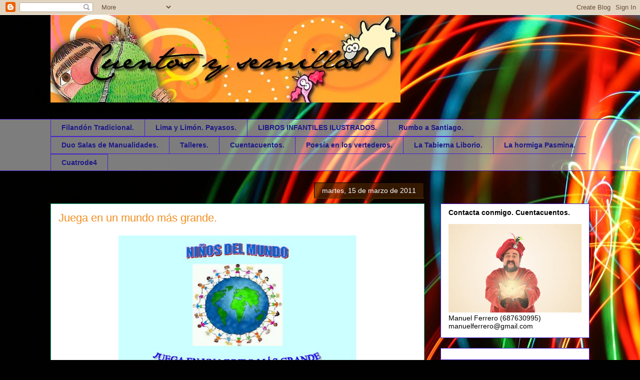

--- FILE ---
content_type: text/html; charset=UTF-8
request_url: http://www.manutecuenta.com/2011/03/?m=0
body_size: 21946
content:
<!DOCTYPE html>
<html class='v2' dir='ltr' lang='es'>
<head>
<link href='https://www.blogger.com/static/v1/widgets/335934321-css_bundle_v2.css' rel='stylesheet' type='text/css'/>
<meta content='width=1100' name='viewport'/>
<meta content='text/html; charset=UTF-8' http-equiv='Content-Type'/>
<meta content='blogger' name='generator'/>
<link href='http://www.manutecuenta.com/favicon.ico' rel='icon' type='image/x-icon'/>
<link href='http://www.manutecuenta.com/2011/03/' rel='canonical'/>
<link rel="alternate" type="application/atom+xml" title="CUENTOS Y SEMILLAS.  - Atom" href="http://www.manutecuenta.com/feeds/posts/default" />
<link rel="alternate" type="application/rss+xml" title="CUENTOS Y SEMILLAS.  - RSS" href="http://www.manutecuenta.com/feeds/posts/default?alt=rss" />
<link rel="service.post" type="application/atom+xml" title="CUENTOS Y SEMILLAS.  - Atom" href="https://www.blogger.com/feeds/6781582657323546148/posts/default" />
<!--Can't find substitution for tag [blog.ieCssRetrofitLinks]-->
<meta content='http://www.manutecuenta.com/2011/03/' property='og:url'/>
<meta content='CUENTOS Y SEMILLAS. ' property='og:title'/>
<meta content='Tfno. 687630995
manuelferrero@gmail.com' property='og:description'/>
<title>CUENTOS Y SEMILLAS. : marzo 2011</title>
<style id='page-skin-1' type='text/css'><!--
/*
-----------------------------------------------
Blogger Template Style
Name:     Awesome Inc.
Designer: Tina Chen
URL:      tinachen.org
----------------------------------------------- */
/* Content
----------------------------------------------- */
body {
font: normal normal 13px Arial, Tahoma, Helvetica, FreeSans, sans-serif;
color: #000000;
background: #010101 url(//themes.googleusercontent.com/image?id=1xcbtIQykYjcPn2KOPavnrm7R-N0Gsger3GYGLW-n52ykbg0n-xkvNXb7BXB9OX18gpEW) no-repeat fixed top center /* Credit: mattjeacock (http://www.istockphoto.com/file_closeup.php?id=10937597&platform=blogger) */;
}
html body .content-outer {
min-width: 0;
max-width: 100%;
width: 100%;
}
a:link {
text-decoration: none;
color: #3015f3;
}
a:visited {
text-decoration: none;
color: #383ead;
}
a:hover {
text-decoration: underline;
color: #3015f3;
}
.body-fauxcolumn-outer .cap-top {
position: absolute;
z-index: 1;
height: 276px;
width: 100%;
background: transparent none repeat-x scroll top left;
_background-image: none;
}
/* Columns
----------------------------------------------- */
.content-inner {
padding: 0;
}
.header-inner .section {
margin: 0 16px;
}
.tabs-inner .section {
margin: 0 16px;
}
.main-inner {
padding-top: 65px;
}
.main-inner .column-center-inner,
.main-inner .column-left-inner,
.main-inner .column-right-inner {
padding: 0 5px;
}
*+html body .main-inner .column-center-inner {
margin-top: -65px;
}
#layout .main-inner .column-center-inner {
margin-top: 0;
}
/* Header
----------------------------------------------- */
.header-outer {
margin: 0 0 0 0;
background: rgba(0, 0, 0, 0) none repeat scroll 0 0;
}
.Header h1 {
font: normal normal 40px Arial, Tahoma, Helvetica, FreeSans, sans-serif;
color: #000000;
text-shadow: 0 0 -1px #000000;
}
.Header h1 a {
color: #000000;
}
.Header .description {
font: normal normal 14px Arial, Tahoma, Helvetica, FreeSans, sans-serif;
color: #000000;
}
.header-inner .Header .titlewrapper,
.header-inner .Header .descriptionwrapper {
padding-left: 0;
padding-right: 0;
margin-bottom: 0;
}
.header-inner .Header .titlewrapper {
padding-top: 22px;
}
/* Tabs
----------------------------------------------- */
.tabs-outer {
overflow: hidden;
position: relative;
background: rgba(0, 0, 0, 0) url(http://www.blogblog.com/1kt/awesomeinc/tabs_gradient_groovy.png) repeat scroll 0 0;
}
#layout .tabs-outer {
overflow: visible;
}
.tabs-cap-top, .tabs-cap-bottom {
position: absolute;
width: 100%;
border-top: 1px solid #4820d3;
}
.tabs-cap-bottom {
bottom: 0;
}
.tabs-inner .widget li a {
display: inline-block;
margin: 0;
padding: .6em 1.5em;
font: normal bold 14px Arial, Tahoma, Helvetica, FreeSans, sans-serif;
color: #1e1a88;
border-top: 1px solid #4820d3;
border-bottom: 1px solid #4820d3;
border-left: 1px solid #4820d3;
height: 16px;
line-height: 16px;
}
.tabs-inner .widget li:last-child a {
border-right: 1px solid #4820d3;
}
.tabs-inner .widget li.selected a, .tabs-inner .widget li a:hover {
background: #dedaff url(http://www.blogblog.com/1kt/awesomeinc/tabs_gradient_groovy.png) repeat-x scroll 0 -100px;
color: #000000;
}
/* Headings
----------------------------------------------- */
h2 {
font: normal bold 14px Arial, Tahoma, Helvetica, FreeSans, sans-serif;
color: #000000;
}
/* Widgets
----------------------------------------------- */
.main-inner .section {
margin: 0 27px;
padding: 0;
}
.main-inner .column-left-outer,
.main-inner .column-right-outer {
margin-top: 0;
}
#layout .main-inner .column-left-outer,
#layout .main-inner .column-right-outer {
margin-top: 0;
}
.main-inner .column-left-inner,
.main-inner .column-right-inner {
background: rgba(0, 0, 0, 0) none repeat 0 0;
-moz-box-shadow: 0 0 0 rgba(0, 0, 0, .2);
-webkit-box-shadow: 0 0 0 rgba(0, 0, 0, .2);
-goog-ms-box-shadow: 0 0 0 rgba(0, 0, 0, .2);
box-shadow: 0 0 0 rgba(0, 0, 0, .2);
-moz-border-radius: 0;
-webkit-border-radius: 0;
-goog-ms-border-radius: 0;
border-radius: 0;
}
#layout .main-inner .column-left-inner,
#layout .main-inner .column-right-inner {
margin-top: 0;
}
.sidebar .widget {
font: normal normal 14px Arial, Tahoma, Helvetica, FreeSans, sans-serif;
color: #000000;
}
.sidebar .widget a:link {
color: #0bec80;
}
.sidebar .widget a:visited {
color: #329b56;
}
.sidebar .widget a:hover {
color: #0bec80;
}
.sidebar .widget h2 {
text-shadow: 0 0 -1px #000000;
}
.main-inner .widget {
background-color: #ffffff;
border: 1px solid #4820d3;
padding: 0 15px 15px;
margin: 20px -16px;
-moz-box-shadow: 0 0 0 rgba(0, 0, 0, .2);
-webkit-box-shadow: 0 0 0 rgba(0, 0, 0, .2);
-goog-ms-box-shadow: 0 0 0 rgba(0, 0, 0, .2);
box-shadow: 0 0 0 rgba(0, 0, 0, .2);
-moz-border-radius: 0;
-webkit-border-radius: 0;
-goog-ms-border-radius: 0;
border-radius: 0;
}
.main-inner .widget h2 {
margin: 0 -0;
padding: .6em 0 .5em;
border-bottom: 1px solid rgba(0, 0, 0, 0);
}
.footer-inner .widget h2 {
padding: 0 0 .4em;
border-bottom: 1px solid rgba(0, 0, 0, 0);
}
.main-inner .widget h2 + div, .footer-inner .widget h2 + div {
border-top: 0 solid #4820d3;
padding-top: 0;
}
.main-inner .widget .widget-content {
margin: 0 -0;
padding: 7px 0 0;
}
.main-inner .widget ul, .main-inner .widget #ArchiveList ul.flat {
margin: -0 -15px 0;
padding: 0;
list-style: none;
}
.main-inner .widget #ArchiveList {
margin: -0 0 0;
}
.main-inner .widget ul li, .main-inner .widget #ArchiveList ul.flat li {
padding: .5em 15px;
text-indent: 0;
color: #5e5e5e;
border-top: 0 solid #4820d3;
border-bottom: 1px solid rgba(0, 0, 0, 0);
}
.main-inner .widget #ArchiveList ul li {
padding-top: .25em;
padding-bottom: .25em;
}
.main-inner .widget ul li:first-child, .main-inner .widget #ArchiveList ul.flat li:first-child {
border-top: none;
}
.main-inner .widget ul li:last-child, .main-inner .widget #ArchiveList ul.flat li:last-child {
border-bottom: none;
}
.post-body {
position: relative;
}
.main-inner .widget .post-body ul {
padding: 0 2.5em;
margin: .5em 0;
list-style: disc;
}
.main-inner .widget .post-body ul li {
padding: 0.25em 0;
margin-bottom: .25em;
color: #000000;
border: none;
}
.footer-inner .widget ul {
padding: 0;
list-style: none;
}
.widget .zippy {
color: #5e5e5e;
}
/* Posts
----------------------------------------------- */
body .main-inner .Blog {
padding: 0;
margin-bottom: 1em;
background-color: transparent;
border: none;
-moz-box-shadow: 0 0 0 rgba(0, 0, 0, 0);
-webkit-box-shadow: 0 0 0 rgba(0, 0, 0, 0);
-goog-ms-box-shadow: 0 0 0 rgba(0, 0, 0, 0);
box-shadow: 0 0 0 rgba(0, 0, 0, 0);
}
.main-inner .section:last-child .Blog:last-child {
padding: 0;
margin-bottom: 1em;
}
.main-inner .widget h2.date-header {
margin: 0 -15px 1px;
padding: 0 0 10px 0;
font: normal normal 14px Arial, Tahoma, Helvetica, FreeSans, sans-serif;
color: #ffffff;
background: transparent url(http://www.blogblog.com/1kt/awesomeinc/date_background_groovy.png) repeat-x scroll bottom center;
border-top: 1px solid #000000;
border-bottom: 1px solid rgba(0, 0, 0, 0);
-moz-border-radius-topleft: 0;
-moz-border-radius-topright: 0;
-webkit-border-top-left-radius: 0;
-webkit-border-top-right-radius: 0;
border-top-left-radius: 0;
border-top-right-radius: 0;
position: absolute;
bottom: 100%;
right: 15px;
text-shadow: 0 0 -1px #000000;
}
.main-inner .widget h2.date-header span {
font: normal normal 14px Arial, Tahoma, Helvetica, FreeSans, sans-serif;
display: block;
padding: .5em 15px;
border-left: 1px solid #000000;
border-right: 1px solid #000000;
}
.date-outer {
position: relative;
margin: 65px 0 20px;
padding: 0 15px;
background-color: #ffffff;
border: 1px solid #1ec283;
-moz-box-shadow: 0 0 0 rgba(0, 0, 0, .2);
-webkit-box-shadow: 0 0 0 rgba(0, 0, 0, .2);
-goog-ms-box-shadow: 0 0 0 rgba(0, 0, 0, .2);
box-shadow: 0 0 0 rgba(0, 0, 0, .2);
-moz-border-radius: 0;
-webkit-border-radius: 0;
-goog-ms-border-radius: 0;
border-radius: 0;
}
.date-outer:first-child {
margin-top: 0;
}
.date-outer:last-child {
margin-bottom: 20px;
-moz-border-radius-bottomleft: 0;
-moz-border-radius-bottomright: 0;
-webkit-border-bottom-left-radius: 0;
-webkit-border-bottom-right-radius: 0;
-goog-ms-border-bottom-left-radius: 0;
-goog-ms-border-bottom-right-radius: 0;
border-bottom-left-radius: 0;
border-bottom-right-radius: 0;
}
.date-posts {
margin: 0 -0;
padding: 0 0;
clear: both;
}
.post-outer, .inline-ad {
border-top: 1px solid #1ec283;
margin: 0 -0;
padding: 15px 0;
}
.post-outer {
padding-bottom: 10px;
}
.post-outer:first-child {
padding-top: 15px;
border-top: none;
}
.post-outer:last-child, .inline-ad:last-child {
border-bottom: none;
}
.post-body {
position: relative;
}
.post-body img {
padding: 8px;
background: rgba(0, 0, 0, 0);
border: 1px solid rgba(0, 0, 0, 0);
-moz-box-shadow: 0 0 0 rgba(0, 0, 0, .2);
-webkit-box-shadow: 0 0 0 rgba(0, 0, 0, .2);
box-shadow: 0 0 0 rgba(0, 0, 0, .2);
-moz-border-radius: 0;
-webkit-border-radius: 0;
border-radius: 0;
}
h3.post-title, h4 {
font: normal normal 22px Arial, Tahoma, Helvetica, FreeSans, sans-serif;
color: #f48d1d;
}
h3.post-title a {
font: normal normal 22px Arial, Tahoma, Helvetica, FreeSans, sans-serif;
color: #f48d1d;
}
h3.post-title a:hover {
color: #3015f3;
text-decoration: underline;
}
.post-header {
margin: 0 0 1em;
}
.post-body {
line-height: 1.4;
}
.post-outer h2 {
color: #000000;
}
.post-footer {
margin: 1.5em 0 0;
}
#blog-pager {
padding: 15px;
font-size: 120%;
background-color: #ffffff;
border: 1px solid #4820d3;
-moz-box-shadow: 0 0 0 rgba(0, 0, 0, .2);
-webkit-box-shadow: 0 0 0 rgba(0, 0, 0, .2);
-goog-ms-box-shadow: 0 0 0 rgba(0, 0, 0, .2);
box-shadow: 0 0 0 rgba(0, 0, 0, .2);
-moz-border-radius: 0;
-webkit-border-radius: 0;
-goog-ms-border-radius: 0;
border-radius: 0;
-moz-border-radius-topleft: 0;
-moz-border-radius-topright: 0;
-webkit-border-top-left-radius: 0;
-webkit-border-top-right-radius: 0;
-goog-ms-border-top-left-radius: 0;
-goog-ms-border-top-right-radius: 0;
border-top-left-radius: 0;
border-top-right-radius-topright: 0;
margin-top: 1em;
}
.blog-feeds, .post-feeds {
margin: 1em 0;
text-align: center;
color: #000000;
}
.blog-feeds a, .post-feeds a {
color: #ffffff;
}
.blog-feeds a:visited, .post-feeds a:visited {
color: #ffffff;
}
.blog-feeds a:hover, .post-feeds a:hover {
color: #ffffff;
}
.post-outer .comments {
margin-top: 2em;
}
/* Comments
----------------------------------------------- */
.comments .comments-content .icon.blog-author {
background-repeat: no-repeat;
background-image: url([data-uri]);
}
.comments .comments-content .loadmore a {
border-top: 1px solid #4820d3;
border-bottom: 1px solid #4820d3;
}
.comments .continue {
border-top: 2px solid #4820d3;
}
/* Footer
----------------------------------------------- */
.footer-outer {
margin: -0 0 -1px;
padding: 0 0 0;
color: #000000;
overflow: hidden;
}
.footer-fauxborder-left {
border-top: 1px solid #4820d3;
background: #ffffff none repeat scroll 0 0;
-moz-box-shadow: 0 0 0 rgba(0, 0, 0, .2);
-webkit-box-shadow: 0 0 0 rgba(0, 0, 0, .2);
-goog-ms-box-shadow: 0 0 0 rgba(0, 0, 0, .2);
box-shadow: 0 0 0 rgba(0, 0, 0, .2);
margin: 0 -0;
}
/* Mobile
----------------------------------------------- */
body.mobile {
background-size: 100% auto;
}
.mobile .body-fauxcolumn-outer {
background: transparent none repeat scroll top left;
}
*+html body.mobile .main-inner .column-center-inner {
margin-top: 0;
}
.mobile .main-inner .widget {
padding: 0 0 15px;
}
.mobile .main-inner .widget h2 + div,
.mobile .footer-inner .widget h2 + div {
border-top: none;
padding-top: 0;
}
.mobile .footer-inner .widget h2 {
padding: 0.5em 0;
border-bottom: none;
}
.mobile .main-inner .widget .widget-content {
margin: 0;
padding: 7px 0 0;
}
.mobile .main-inner .widget ul,
.mobile .main-inner .widget #ArchiveList ul.flat {
margin: 0 -15px 0;
}
.mobile .main-inner .widget h2.date-header {
right: 0;
}
.mobile .date-header span {
padding: 0.4em 0;
}
.mobile .date-outer:first-child {
margin-bottom: 0;
border: 1px solid #1ec283;
-moz-border-radius-topleft: 0;
-moz-border-radius-topright: 0;
-webkit-border-top-left-radius: 0;
-webkit-border-top-right-radius: 0;
-goog-ms-border-top-left-radius: 0;
-goog-ms-border-top-right-radius: 0;
border-top-left-radius: 0;
border-top-right-radius: 0;
}
.mobile .date-outer {
border-color: #1ec283;
border-width: 0 1px 1px;
}
.mobile .date-outer:last-child {
margin-bottom: 0;
}
.mobile .main-inner {
padding: 0;
}
.mobile .header-inner .section {
margin: 0;
}
.mobile .post-outer, .mobile .inline-ad {
padding: 5px 0;
}
.mobile .tabs-inner .section {
margin: 0 10px;
}
.mobile .main-inner .widget h2 {
margin: 0;
padding: 0;
}
.mobile .main-inner .widget h2.date-header span {
padding: 0;
}
.mobile .main-inner .widget .widget-content {
margin: 0;
padding: 7px 0 0;
}
.mobile #blog-pager {
border: 1px solid transparent;
background: #ffffff none repeat scroll 0 0;
}
.mobile .main-inner .column-left-inner,
.mobile .main-inner .column-right-inner {
background: rgba(0, 0, 0, 0) none repeat 0 0;
-moz-box-shadow: none;
-webkit-box-shadow: none;
-goog-ms-box-shadow: none;
box-shadow: none;
}
.mobile .date-posts {
margin: 0;
padding: 0;
}
.mobile .footer-fauxborder-left {
margin: 0;
border-top: inherit;
}
.mobile .main-inner .section:last-child .Blog:last-child {
margin-bottom: 0;
}
.mobile-index-contents {
color: #000000;
}
.mobile .mobile-link-button {
background: #3015f3 url(http://www.blogblog.com/1kt/awesomeinc/tabs_gradient_groovy.png) repeat scroll 0 0;
}
.mobile-link-button a:link, .mobile-link-button a:visited {
color: #000000;
}
.mobile .tabs-inner .PageList .widget-content {
background: transparent;
border-top: 1px solid;
border-color: #4820d3;
color: #1e1a88;
}
.mobile .tabs-inner .PageList .widget-content .pagelist-arrow {
border-left: 1px solid #4820d3;
}

--></style>
<style id='template-skin-1' type='text/css'><!--
body {
min-width: 1110px;
}
.content-outer, .content-fauxcolumn-outer, .region-inner {
min-width: 1110px;
max-width: 1110px;
_width: 1110px;
}
.main-inner .columns {
padding-left: 0px;
padding-right: 330px;
}
.main-inner .fauxcolumn-center-outer {
left: 0px;
right: 330px;
/* IE6 does not respect left and right together */
_width: expression(this.parentNode.offsetWidth -
parseInt("0px") -
parseInt("330px") + 'px');
}
.main-inner .fauxcolumn-left-outer {
width: 0px;
}
.main-inner .fauxcolumn-right-outer {
width: 330px;
}
.main-inner .column-left-outer {
width: 0px;
right: 100%;
margin-left: -0px;
}
.main-inner .column-right-outer {
width: 330px;
margin-right: -330px;
}
#layout {
min-width: 0;
}
#layout .content-outer {
min-width: 0;
width: 800px;
}
#layout .region-inner {
min-width: 0;
width: auto;
}
body#layout div.add_widget {
padding: 8px;
}
body#layout div.add_widget a {
margin-left: 32px;
}
--></style>
<style>
    body {background-image:url(\/\/themes.googleusercontent.com\/image?id=1xcbtIQykYjcPn2KOPavnrm7R-N0Gsger3GYGLW-n52ykbg0n-xkvNXb7BXB9OX18gpEW);}
    
@media (max-width: 200px) { body {background-image:url(\/\/themes.googleusercontent.com\/image?id=1xcbtIQykYjcPn2KOPavnrm7R-N0Gsger3GYGLW-n52ykbg0n-xkvNXb7BXB9OX18gpEW&options=w200);}}
@media (max-width: 400px) and (min-width: 201px) { body {background-image:url(\/\/themes.googleusercontent.com\/image?id=1xcbtIQykYjcPn2KOPavnrm7R-N0Gsger3GYGLW-n52ykbg0n-xkvNXb7BXB9OX18gpEW&options=w400);}}
@media (max-width: 800px) and (min-width: 401px) { body {background-image:url(\/\/themes.googleusercontent.com\/image?id=1xcbtIQykYjcPn2KOPavnrm7R-N0Gsger3GYGLW-n52ykbg0n-xkvNXb7BXB9OX18gpEW&options=w800);}}
@media (max-width: 1200px) and (min-width: 801px) { body {background-image:url(\/\/themes.googleusercontent.com\/image?id=1xcbtIQykYjcPn2KOPavnrm7R-N0Gsger3GYGLW-n52ykbg0n-xkvNXb7BXB9OX18gpEW&options=w1200);}}
/* Last tag covers anything over one higher than the previous max-size cap. */
@media (min-width: 1201px) { body {background-image:url(\/\/themes.googleusercontent.com\/image?id=1xcbtIQykYjcPn2KOPavnrm7R-N0Gsger3GYGLW-n52ykbg0n-xkvNXb7BXB9OX18gpEW&options=w1600);}}
  </style>
<link href='https://www.blogger.com/dyn-css/authorization.css?targetBlogID=6781582657323546148&amp;zx=af374799-cbb5-4177-8cb5-bc9147e6da2c' media='none' onload='if(media!=&#39;all&#39;)media=&#39;all&#39;' rel='stylesheet'/><noscript><link href='https://www.blogger.com/dyn-css/authorization.css?targetBlogID=6781582657323546148&amp;zx=af374799-cbb5-4177-8cb5-bc9147e6da2c' rel='stylesheet'/></noscript>
<meta name='google-adsense-platform-account' content='ca-host-pub-1556223355139109'/>
<meta name='google-adsense-platform-domain' content='blogspot.com'/>

</head>
<body class='loading variant-groovy'>
<div class='navbar section' id='navbar' name='Barra de navegación'><div class='widget Navbar' data-version='1' id='Navbar1'><script type="text/javascript">
    function setAttributeOnload(object, attribute, val) {
      if(window.addEventListener) {
        window.addEventListener('load',
          function(){ object[attribute] = val; }, false);
      } else {
        window.attachEvent('onload', function(){ object[attribute] = val; });
      }
    }
  </script>
<div id="navbar-iframe-container"></div>
<script type="text/javascript" src="https://apis.google.com/js/platform.js"></script>
<script type="text/javascript">
      gapi.load("gapi.iframes:gapi.iframes.style.bubble", function() {
        if (gapi.iframes && gapi.iframes.getContext) {
          gapi.iframes.getContext().openChild({
              url: 'https://www.blogger.com/navbar/6781582657323546148?origin\x3dhttp://www.manutecuenta.com',
              where: document.getElementById("navbar-iframe-container"),
              id: "navbar-iframe"
          });
        }
      });
    </script><script type="text/javascript">
(function() {
var script = document.createElement('script');
script.type = 'text/javascript';
script.src = '//pagead2.googlesyndication.com/pagead/js/google_top_exp.js';
var head = document.getElementsByTagName('head')[0];
if (head) {
head.appendChild(script);
}})();
</script>
</div></div>
<div class='body-fauxcolumns'>
<div class='fauxcolumn-outer body-fauxcolumn-outer'>
<div class='cap-top'>
<div class='cap-left'></div>
<div class='cap-right'></div>
</div>
<div class='fauxborder-left'>
<div class='fauxborder-right'></div>
<div class='fauxcolumn-inner'>
</div>
</div>
<div class='cap-bottom'>
<div class='cap-left'></div>
<div class='cap-right'></div>
</div>
</div>
</div>
<div class='content'>
<div class='content-fauxcolumns'>
<div class='fauxcolumn-outer content-fauxcolumn-outer'>
<div class='cap-top'>
<div class='cap-left'></div>
<div class='cap-right'></div>
</div>
<div class='fauxborder-left'>
<div class='fauxborder-right'></div>
<div class='fauxcolumn-inner'>
</div>
</div>
<div class='cap-bottom'>
<div class='cap-left'></div>
<div class='cap-right'></div>
</div>
</div>
</div>
<div class='content-outer'>
<div class='content-cap-top cap-top'>
<div class='cap-left'></div>
<div class='cap-right'></div>
</div>
<div class='fauxborder-left content-fauxborder-left'>
<div class='fauxborder-right content-fauxborder-right'></div>
<div class='content-inner'>
<header>
<div class='header-outer'>
<div class='header-cap-top cap-top'>
<div class='cap-left'></div>
<div class='cap-right'></div>
</div>
<div class='fauxborder-left header-fauxborder-left'>
<div class='fauxborder-right header-fauxborder-right'></div>
<div class='region-inner header-inner'>
<div class='header section' id='header' name='Cabecera'><div class='widget Header' data-version='1' id='Header1'>
<div id='header-inner'>
<a href='http://www.manutecuenta.com/?m=0' style='display: block'>
<img alt='CUENTOS Y SEMILLAS. ' height='175px; ' id='Header1_headerimg' src='https://blogger.googleusercontent.com/img/b/R29vZ2xl/AVvXsEjQg7WwrfN_m4Kc_DLeyUGm7vo9KnditkIABXqBG5E6CPj9i5wah8H2rozudxdRzitqCSVJL8LPYtlYgQD3gGz8zNylgw2CaDXWRYbFtT6pZgciZfxzdQ8PysAw3Vineou14vkMs63-dOEt/s1000-r/lolo.jpg' style='display: block' width='700px; '/>
</a>
<div class='descriptionwrapper'>
<p class='description'><span>Tfno. 687630995
manuelferrero@gmail.com</span></p>
</div>
</div>
</div></div>
</div>
</div>
<div class='header-cap-bottom cap-bottom'>
<div class='cap-left'></div>
<div class='cap-right'></div>
</div>
</div>
</header>
<div class='tabs-outer'>
<div class='tabs-cap-top cap-top'>
<div class='cap-left'></div>
<div class='cap-right'></div>
</div>
<div class='fauxborder-left tabs-fauxborder-left'>
<div class='fauxborder-right tabs-fauxborder-right'></div>
<div class='region-inner tabs-inner'>
<div class='tabs section' id='crosscol' name='Multicolumnas'><div class='widget PageList' data-version='1' id='PageList1'>
<h2>Páginas</h2>
<div class='widget-content'>
<ul>
<li>
<a href='http://www.manutecuenta.com/p/filandon-tradicional.html?m=0'>Filandón Tradicional.</a>
</li>
<li>
<a href='http://www.manutecuenta.com/p/lima-y-limon-payasos.html?m=0'>Lima y Limón. Payasos.</a>
</li>
<li>
<a href='http://www.manutecuenta.com/p/mis-libros.html?m=0'>LIBROS INFANTILES ILUSTRADOS.</a>
</li>
<li>
<a href='http://www.manutecuenta.com/p/rumbo-santiago.html?m=0'>Rumbo a Santiago.</a>
</li>
<li>
<a href='http://www.manutecuenta.com/p/espectaculo-de-autor-sm.html?m=0'>Duo Salas de Manualidades.</a>
</li>
<li>
<a href='http://www.manutecuenta.com/p/talleres.html?m=0'>Talleres.</a>
</li>
<li>
<a href='http://www.manutecuenta.com/p/cuentos-para-la-paz.html?m=0'>Cuentacuentos.</a>
</li>
<li>
<a href='http://www.manutecuenta.com/p/poesia-en-los-vertederos_23.html?m=0'>Poesía en los vertederos.</a>
</li>
<li>
<a href='http://www.manutecuenta.com/p/la-tabierna-liborio.html?m=0'>La Tabierna Liborio.</a>
</li>
<li>
<a href='http://www.manutecuenta.com/p/autores-ferrero-lopez-del-moral-manuel.html?m=0'>La hormiga Pasmina. </a>
</li>
<li>
<a href='http://www.manutecuenta.com/p/cuatrode4.html?m=0'>Cuatrode4</a>
</li>
</ul>
<div class='clear'></div>
</div>
</div></div>
<div class='tabs no-items section' id='crosscol-overflow' name='Cross-Column 2'></div>
</div>
</div>
<div class='tabs-cap-bottom cap-bottom'>
<div class='cap-left'></div>
<div class='cap-right'></div>
</div>
</div>
<div class='main-outer'>
<div class='main-cap-top cap-top'>
<div class='cap-left'></div>
<div class='cap-right'></div>
</div>
<div class='fauxborder-left main-fauxborder-left'>
<div class='fauxborder-right main-fauxborder-right'></div>
<div class='region-inner main-inner'>
<div class='columns fauxcolumns'>
<div class='fauxcolumn-outer fauxcolumn-center-outer'>
<div class='cap-top'>
<div class='cap-left'></div>
<div class='cap-right'></div>
</div>
<div class='fauxborder-left'>
<div class='fauxborder-right'></div>
<div class='fauxcolumn-inner'>
</div>
</div>
<div class='cap-bottom'>
<div class='cap-left'></div>
<div class='cap-right'></div>
</div>
</div>
<div class='fauxcolumn-outer fauxcolumn-left-outer'>
<div class='cap-top'>
<div class='cap-left'></div>
<div class='cap-right'></div>
</div>
<div class='fauxborder-left'>
<div class='fauxborder-right'></div>
<div class='fauxcolumn-inner'>
</div>
</div>
<div class='cap-bottom'>
<div class='cap-left'></div>
<div class='cap-right'></div>
</div>
</div>
<div class='fauxcolumn-outer fauxcolumn-right-outer'>
<div class='cap-top'>
<div class='cap-left'></div>
<div class='cap-right'></div>
</div>
<div class='fauxborder-left'>
<div class='fauxborder-right'></div>
<div class='fauxcolumn-inner'>
</div>
</div>
<div class='cap-bottom'>
<div class='cap-left'></div>
<div class='cap-right'></div>
</div>
</div>
<!-- corrects IE6 width calculation -->
<div class='columns-inner'>
<div class='column-center-outer'>
<div class='column-center-inner'>
<div class='main section' id='main' name='Principal'><div class='widget Blog' data-version='1' id='Blog1'>
<div class='blog-posts hfeed'>

          <div class="date-outer">
        
<h2 class='date-header'><span>martes, 15 de marzo de 2011</span></h2>

          <div class="date-posts">
        
<div class='post-outer'>
<div class='post hentry'>
<a name='3621830027608046275'></a>
<h3 class='post-title entry-title'>
<a href='http://www.manutecuenta.com/2011/03/juega-en-un-mundo-mas-grande.html?m=0'>Juega en un mundo más grande.</a>
</h3>
<div class='post-header'>
<div class='post-header-line-1'></div>
</div>
<div class='post-body entry-content'>
<div class="separator" style="clear: both; text-align: center;"><a href="https://blogger.googleusercontent.com/img/b/R29vZ2xl/AVvXsEh7qDuzl83E46-0_yKs-xgbRyAfb4PnQNMwToTnBuYEfKjbDMSa97CWU-DJdWMcxWPO-y0p0Wx5uQd1Yl5DL-cydyIUt1bwuEISKWHsJzAtxZ6Mavb4mM_q6Ex5VMWBrxo37X4GgHFmF45u/s1600/Juega+en+un+mundo+m%25C3%25A1s+grande.jpg" imageanchor="1" style="margin-left: 1em; margin-right: 1em;"><img border="0" height="640" src="https://blogger.googleusercontent.com/img/b/R29vZ2xl/AVvXsEh7qDuzl83E46-0_yKs-xgbRyAfb4PnQNMwToTnBuYEfKjbDMSa97CWU-DJdWMcxWPO-y0p0Wx5uQd1Yl5DL-cydyIUt1bwuEISKWHsJzAtxZ6Mavb4mM_q6Ex5VMWBrxo37X4GgHFmF45u/s640/Juega+en+un+mundo+m%25C3%25A1s+grande.jpg" width="476" /></a></div>
<div style='clear: both;'></div>
</div>
<div class='post-footer'>
<div class='post-footer-line post-footer-line-1'><span class='post-author vcard'>
Publicado por
<span class='fn'>Manuel</span>
</span>
<span class='post-timestamp'>
en
<a class='timestamp-link' href='http://www.manutecuenta.com/2011/03/juega-en-un-mundo-mas-grande.html?m=0' rel='bookmark' title='permanent link'><abbr class='published' title='2011-03-15T02:23:00-07:00'>2:23</abbr></a>
</span>
<span class='post-comment-link'>
<a class='comment-link' href='http://www.manutecuenta.com/2011/03/juega-en-un-mundo-mas-grande.html?m=0#comment-form' onclick=''>4
comentarios</a>
</span>
<span class='post-icons'>
<span class='item-action'>
<a href='https://www.blogger.com/email-post/6781582657323546148/3621830027608046275' title='Enviar entrada por correo electrónico'>
<img alt='' class='icon-action' height='13' src='http://img1.blogblog.com/img/icon18_email.gif' width='18'/>
</a>
</span>
<span class='item-control blog-admin pid-1757019774'>
<a href='https://www.blogger.com/post-edit.g?blogID=6781582657323546148&postID=3621830027608046275&from=pencil' title='Editar entrada'>
<img alt='' class='icon-action' height='18' src='https://resources.blogblog.com/img/icon18_edit_allbkg.gif' width='18'/>
</a>
</span>
</span>
<span class='post-backlinks post-comment-link'>
</span>
</div>
<div class='post-footer-line post-footer-line-2'><span class='post-labels'>
</span>
</div>
<div class='post-footer-line post-footer-line-3'><span class='post-location'>
</span>
</div>
</div>
</div>
</div>

          </div></div>
        

          <div class="date-outer">
        
<h2 class='date-header'><span>lunes, 14 de marzo de 2011</span></h2>

          <div class="date-posts">
        
<div class='post-outer'>
<div class='post hentry'>
<a name='6367310901462308567'></a>
<h3 class='post-title entry-title'>
<a href='http://www.manutecuenta.com/2011/03/dios-te-salve.html?m=0'>Dios te salve.</a>
</h3>
<div class='post-header'>
<div class='post-header-line-1'></div>
</div>
<div class='post-body entry-content'>
<div style="text-align: justify;"><span style="font-size: x-small;"><b><span style="color: #7f6000;">Dedicado a muchos sacerdotes enamorados de Jesús, para que no se rindan, y a aquellos otros curas enamorados del dinero y del poder, para que se conviertan al amor de Cristo, pues muy a su pesar, Jesús sigue vivo. </span></b></span></div><div style="text-align: justify;"><br />
</div><div style="text-align: justify;">Cristo bajó de nuevo al mundo. Sólo para pasear. Y vío las iglesias llenas de carteles y vacías de pobres. Vío a muchos sacerdotes sobrecogidos y esforzados que seguían su labor con humildad y otros presuntuosos, estirados y gordos que se pasaban el día diciendo:</div><div style="text-align: justify;">- No comas la manzana. No disfrutes. No hagas el amor. No te atrevas a no creer. En vez de amar dedícate a pensar. No robes... pasa el cepillo. Nada de carne... bacalao. No aceptes la disidencia. Acompaña al dictador bajo palio. Educa para callar y acatar. Pide subvenciones. Marca la casilla de la iglesia.</div><div style="text-align: justify;">Jesús asombrado pensó: &#191;Para qué ha servido mi muerte? Resucité, pero estos me matan cada día, mientras hablan de piedad, misericordia y castidad. Quiso gritarles: "Convertíos que pronto será el tiempo, darle al Cesar lo que es del Cesar, amaos unos a otros, el que este libre de pecado... " Pero eso ya lo había dicho. No quería ser pesado.&nbsp;</div><div style="text-align: justify;">Aunque muchos curas eran un ejemplo de amor. Otros, normalmente los que mandaban sobre ellos, eran zorras, serpientes, sepulcros blanquedos, pechos sin corazón y hombres sin espiritu. &#191;Qué hacer amar u odiar la iglesia? Suspiro y miro al cielo:</div><div style="text-align: justify;">- Perdonales, siguen sin saber lo que hacen. Padre, sin animo de ofender &#161;La madre que te parió! Este mundo no lo entiende ni Dios.&nbsp;</div><div style="text-align: justify;"><div style="text-align: justify;">Abrío de nuevo los brazos dispuesto a dejarse crucificar de nuevo, pero esta vez por los propios cristianos.<br />
<br />
<br />
</div></div><iframe allowfullscreen="" frameborder="0" height="390" src="http://www.youtube.com/embed/_bl-MynjnCU" title="YouTube video player" width="640"></iframe><br />
<div style="text-align: center;"><span style="font-size: xx-small;">L'Animateur - The Animator - Der Trickzeichner youtube.com&nbsp;</span></div><h1 id="watch-headline-title"><span class="" dir="ltr" id="eow-title" title="L'Animateur - The Animator - Der Trickzeichner">  </span></h1>
<div style='clear: both;'></div>
</div>
<div class='post-footer'>
<div class='post-footer-line post-footer-line-1'><span class='post-author vcard'>
Publicado por
<span class='fn'>Manuel</span>
</span>
<span class='post-timestamp'>
en
<a class='timestamp-link' href='http://www.manutecuenta.com/2011/03/dios-te-salve.html?m=0' rel='bookmark' title='permanent link'><abbr class='published' title='2011-03-14T14:57:00-07:00'>14:57</abbr></a>
</span>
<span class='post-comment-link'>
<a class='comment-link' href='http://www.manutecuenta.com/2011/03/dios-te-salve.html?m=0#comment-form' onclick=''>8
comentarios</a>
</span>
<span class='post-icons'>
<span class='item-action'>
<a href='https://www.blogger.com/email-post/6781582657323546148/6367310901462308567' title='Enviar entrada por correo electrónico'>
<img alt='' class='icon-action' height='13' src='http://img1.blogblog.com/img/icon18_email.gif' width='18'/>
</a>
</span>
<span class='item-control blog-admin pid-1757019774'>
<a href='https://www.blogger.com/post-edit.g?blogID=6781582657323546148&postID=6367310901462308567&from=pencil' title='Editar entrada'>
<img alt='' class='icon-action' height='18' src='https://resources.blogblog.com/img/icon18_edit_allbkg.gif' width='18'/>
</a>
</span>
</span>
<span class='post-backlinks post-comment-link'>
</span>
</div>
<div class='post-footer-line post-footer-line-2'><span class='post-labels'>
</span>
</div>
<div class='post-footer-line post-footer-line-3'><span class='post-location'>
</span>
</div>
</div>
</div>
</div>

          </div></div>
        

          <div class="date-outer">
        
<h2 class='date-header'><span>jueves, 10 de marzo de 2011</span></h2>

          <div class="date-posts">
        
<div class='post-outer'>
<div class='post hentry'>
<a name='4306900452064801467'></a>
<h3 class='post-title entry-title'>
<a href='http://www.manutecuenta.com/2011/03/hilos-invisibles.html?m=0'>Hilos invisibles.</a>
</h3>
<div class='post-header'>
<div class='post-header-line-1'></div>
</div>
<div class='post-body entry-content'>
<div style="text-align: justify;">&nbsp;&nbsp;&nbsp;&nbsp;&nbsp;&nbsp;&nbsp;&nbsp;&nbsp;&nbsp;&nbsp;&nbsp;&nbsp;&nbsp;&nbsp;&nbsp;&nbsp;&nbsp;&nbsp;&nbsp;&nbsp;&nbsp;&nbsp;&nbsp;&nbsp;&nbsp;&nbsp;&nbsp;&nbsp;&nbsp;&nbsp;&nbsp;&nbsp;&nbsp;&nbsp;&nbsp;&nbsp;&nbsp; &nbsp;&nbsp; &nbsp; <a href="https://blogger.googleusercontent.com/img/b/R29vZ2xl/AVvXsEjkOiaye_JlDO-2BP5lPDq9eVOLZm8wsZf5wkZcwaTSYGFRJIjIUstv2YKEJbIyqYCskrvZ35BXvfpY4zBImMewyDKOHiCe23uk5psJ37XNT0B2_t24us5yONgoICMtFY-wdsshdNrvUDFh/s1600/payaso.jpg" style="margin-left: 1em; margin-right: 1em;"><img border="0" height="320" src="https://blogger.googleusercontent.com/img/b/R29vZ2xl/AVvXsEjkOiaye_JlDO-2BP5lPDq9eVOLZm8wsZf5wkZcwaTSYGFRJIjIUstv2YKEJbIyqYCskrvZ35BXvfpY4zBImMewyDKOHiCe23uk5psJ37XNT0B2_t24us5yONgoICMtFY-wdsshdNrvUDFh/s320/payaso.jpg" width="275" /></a></div><div style="text-align: justify;">El Payaso-marioneta estaba colgado de hilos, tenía la sonrisa grande y cada dos por tres le forzaban a darse culadas. La Marioneta-payaso hacía la reverencia, daba saltos y soltaba carcajadas, pero la Marioneta-payaso no era feliz. Estaba siempre atada, encadenada y esclavizada por manos invisibles.</div><div style="text-align: justify;">Se torno su cara triste y la sonrisa cada vez mas pequeña, minúscula, diminuta... Hasta que se quedo sin ella. La dueña del Payaso-marioneta no entendía la enfermedad de su muñeco y como últimamente&nbsp; había notado que no se reía ni pizca, lo dejo abandonado en el oscuro desván . Aquellos días de abandono hicieron más apenada a la Marioneta-payaso. Dieron arrugas a su cara de madera.&nbsp;</div><div style="text-align: justify;">Llegó una mañana en la que un niño había subido al cuarto negro. El crío posó sus ojos en el rincón, alargó sus brazos bondadosos y recogío el empolvado títere. Apenas empezara a manejar al Payaso-marioneta, este sintió renacer sus músculos de formica e intentó sonreir, pero no pudo.&nbsp;</div><div style="text-align: justify;">Era claro que jamás podría soltarse de sus hilos, pero cuando se movía la Marioneta-payaso, sabía, desde esa jornada, que tenía la mirada mas bella y que era capaz de hacer felices a los demás.</div><div style="text-align: justify;">Primero empezó la sonrisa con torpeza, luego con excesiva rapidez y al final con una naturalidad tan grande...</div><div style="text-align: justify;"><br />
</div><div style="text-align: justify;"><br />
</div><div style="text-align: justify;">No importa que a veces nos sintamos tristes, si recordamos que detras de nuestra tristeza ,y quizás gracias a ella, se esconde una sonrisa cariñosa.&nbsp;</div><div style="text-align: justify;">Todos somos la Marioneta-payaso o el Payaso-marioneta, que viene a ser el mismo ser. Todos cuando estamos agobiados nos notamos encadenados, por eso, aunque seamos guiñoles en manos de la suerte, nos salva que podemos entregarnos con amor a nuestra tarea de sonreir y hacer realidad la fantasía.</div><div style="text-align: justify;"><br />
</div>&nbsp;&nbsp;&nbsp;&nbsp;&nbsp;&nbsp;&nbsp;&nbsp;&nbsp;&nbsp;&nbsp;&nbsp;&nbsp;&nbsp;&nbsp;&nbsp;&nbsp;&nbsp;&nbsp;&nbsp;&nbsp;&nbsp;&nbsp;&nbsp;&nbsp;&nbsp;&nbsp;&nbsp;&nbsp;&nbsp;&nbsp;&nbsp;&nbsp;&nbsp;&nbsp;&nbsp;&nbsp;&nbsp;&nbsp;&nbsp;&nbsp;&nbsp;&nbsp;&nbsp;&nbsp;&nbsp; Si te pido una molecula de aire<br />
&nbsp;&nbsp;&nbsp;&nbsp;&nbsp;&nbsp;&nbsp;&nbsp;&nbsp;&nbsp;&nbsp;&nbsp;&nbsp;&nbsp;&nbsp;&nbsp;&nbsp;&nbsp;&nbsp;&nbsp;&nbsp;&nbsp;&nbsp;&nbsp;&nbsp;&nbsp;&nbsp;&nbsp;&nbsp;&nbsp;&nbsp;&nbsp;&nbsp;&nbsp;&nbsp;&nbsp;&nbsp;&nbsp;&nbsp;&nbsp;&nbsp;&nbsp;&nbsp;&nbsp;&nbsp;&nbsp; y me das el viento,<br />
&nbsp;&nbsp;&nbsp;&nbsp;&nbsp;&nbsp;&nbsp;&nbsp;&nbsp;&nbsp;&nbsp;&nbsp;&nbsp;&nbsp;&nbsp;&nbsp;&nbsp;&nbsp;&nbsp;&nbsp;&nbsp;&nbsp;&nbsp;&nbsp;&nbsp;&nbsp;&nbsp;&nbsp;&nbsp;&nbsp;&nbsp;&nbsp;&nbsp;&nbsp;&nbsp;&nbsp;&nbsp;&nbsp;&nbsp;&nbsp;&nbsp;&nbsp;&nbsp;&nbsp;&nbsp;&nbsp; si un sorbo de agua<br />
&nbsp;&nbsp;&nbsp;&nbsp;&nbsp;&nbsp;&nbsp;&nbsp;&nbsp;&nbsp;&nbsp;&nbsp;&nbsp;&nbsp;&nbsp;&nbsp;&nbsp;&nbsp;&nbsp;&nbsp;&nbsp;&nbsp;&nbsp;&nbsp;&nbsp;&nbsp;&nbsp;&nbsp;&nbsp;&nbsp;&nbsp;&nbsp;&nbsp;&nbsp;&nbsp;&nbsp;&nbsp;&nbsp;&nbsp;&nbsp;&nbsp;&nbsp;&nbsp;&nbsp;&nbsp;&nbsp; y me das la mar, <br />
&nbsp;&nbsp;&nbsp;&nbsp;&nbsp;&nbsp;&nbsp;&nbsp;&nbsp;&nbsp;&nbsp;&nbsp;&nbsp;&nbsp;&nbsp;&nbsp;&nbsp;&nbsp;&nbsp;&nbsp;&nbsp;&nbsp;&nbsp;&nbsp;&nbsp;&nbsp;&nbsp;&nbsp;&nbsp;&nbsp;&nbsp;&nbsp;&nbsp;&nbsp;&nbsp;&nbsp;&nbsp;&nbsp;&nbsp;&nbsp;&nbsp;&nbsp;&nbsp;&nbsp;&nbsp;&nbsp; si un pedazo de tierra<br />
&nbsp;&nbsp;&nbsp;&nbsp;&nbsp;&nbsp;&nbsp;&nbsp;&nbsp;&nbsp;&nbsp;&nbsp;&nbsp;&nbsp;&nbsp;&nbsp;&nbsp;&nbsp;&nbsp;&nbsp;&nbsp;&nbsp;&nbsp;&nbsp;&nbsp;&nbsp;&nbsp;&nbsp;&nbsp;&nbsp;&nbsp;&nbsp;&nbsp;&nbsp;&nbsp;&nbsp;&nbsp;&nbsp;&nbsp;&nbsp;&nbsp;&nbsp;&nbsp;&nbsp;&nbsp;&nbsp; y me das el mundo...<br />
&nbsp;&nbsp;&nbsp;&nbsp;&nbsp;&nbsp;&nbsp;&nbsp;&nbsp;&nbsp;&nbsp;&nbsp;&nbsp;&nbsp;&nbsp;&nbsp;&nbsp;&nbsp;&nbsp;&nbsp;&nbsp;&nbsp;&nbsp;&nbsp;&nbsp;&nbsp;&nbsp;&nbsp;&nbsp;&nbsp;&nbsp;&nbsp;&nbsp;&nbsp;&nbsp;&nbsp;&nbsp;&nbsp;&nbsp;&nbsp;&nbsp;&nbsp;&nbsp;&nbsp;&nbsp;&nbsp; no me equivocaré,<br />
&nbsp;&nbsp;&nbsp;&nbsp;&nbsp;&nbsp;&nbsp;&nbsp;&nbsp;&nbsp;&nbsp;&nbsp;&nbsp;&nbsp;&nbsp;&nbsp;&nbsp;&nbsp;&nbsp;&nbsp;&nbsp;&nbsp;&nbsp;&nbsp;&nbsp;&nbsp;&nbsp;&nbsp;&nbsp;&nbsp;&nbsp;&nbsp;&nbsp;&nbsp;&nbsp;&nbsp;&nbsp;&nbsp;&nbsp;&nbsp;&nbsp;&nbsp;&nbsp;&nbsp;&nbsp;&nbsp; porque de todo<br />
&nbsp;&nbsp;&nbsp;&nbsp;&nbsp;&nbsp;&nbsp;&nbsp;&nbsp;&nbsp;&nbsp;&nbsp;&nbsp;&nbsp;&nbsp;&nbsp;&nbsp;&nbsp;&nbsp;&nbsp;&nbsp;&nbsp;&nbsp;&nbsp;&nbsp;&nbsp;&nbsp;&nbsp;&nbsp;&nbsp;&nbsp;&nbsp;&nbsp;&nbsp;&nbsp;&nbsp;&nbsp;&nbsp;&nbsp;&nbsp;&nbsp;&nbsp;&nbsp;&nbsp;&nbsp;&nbsp; lo que pudieras darme<br />
&nbsp;&nbsp;&nbsp;&nbsp;&nbsp;&nbsp;&nbsp;&nbsp;&nbsp;&nbsp;&nbsp;&nbsp;&nbsp;&nbsp;&nbsp;&nbsp;&nbsp;&nbsp;&nbsp;&nbsp;&nbsp;&nbsp;&nbsp;&nbsp;&nbsp;&nbsp;&nbsp;&nbsp;&nbsp;&nbsp;&nbsp;&nbsp;&nbsp;&nbsp;&nbsp;&nbsp;&nbsp;&nbsp;&nbsp;&nbsp;&nbsp;&nbsp;&nbsp;&nbsp;&nbsp;&nbsp; nada iguala el valor<br />
&nbsp;&nbsp;&nbsp;&nbsp;&nbsp;&nbsp;&nbsp;&nbsp;&nbsp;&nbsp;&nbsp;&nbsp;&nbsp;&nbsp;&nbsp;&nbsp;&nbsp;&nbsp;&nbsp;&nbsp;&nbsp;&nbsp;&nbsp;&nbsp;&nbsp;&nbsp;&nbsp;&nbsp;&nbsp;&nbsp;&nbsp;&nbsp;&nbsp;&nbsp;&nbsp;&nbsp;&nbsp;&nbsp;&nbsp;&nbsp;&nbsp;&nbsp;&nbsp;&nbsp;&nbsp;&nbsp; de tu sonrisa.<br />
<br />
&nbsp;&nbsp;&nbsp;&nbsp;&nbsp;&nbsp;&nbsp;&nbsp;&nbsp;&nbsp;&nbsp;&nbsp;&nbsp;&nbsp;&nbsp;&nbsp;&nbsp;&nbsp;&nbsp;&nbsp;&nbsp;&nbsp;&nbsp;&nbsp;&nbsp;&nbsp;&nbsp;&nbsp;&nbsp;&nbsp;&nbsp;&nbsp;&nbsp;&nbsp;&nbsp;&nbsp;&nbsp;&nbsp;&nbsp;&nbsp;&nbsp;&nbsp;&nbsp;&nbsp;&nbsp;&nbsp; &#161;Amigo! Traes la felicidad.<br />
&nbsp;&nbsp;&nbsp;&nbsp;&nbsp;&nbsp;&nbsp;&nbsp;&nbsp;&nbsp;&nbsp;&nbsp;&nbsp;&nbsp;&nbsp;&nbsp;&nbsp;&nbsp;&nbsp;&nbsp;&nbsp;&nbsp;&nbsp;&nbsp;&nbsp;&nbsp;&nbsp;&nbsp;&nbsp;&nbsp;&nbsp;&nbsp;&nbsp;&nbsp;&nbsp;&nbsp;&nbsp;&nbsp;&nbsp;&nbsp;&nbsp;&nbsp;&nbsp;&nbsp;&nbsp;&nbsp; Te brotan espigas de trigo<br />
&nbsp;&nbsp;&nbsp;&nbsp;&nbsp;&nbsp;&nbsp;&nbsp;&nbsp;&nbsp;&nbsp;&nbsp;&nbsp;&nbsp;&nbsp;&nbsp;&nbsp;&nbsp;&nbsp;&nbsp;&nbsp;&nbsp;&nbsp;&nbsp;&nbsp;&nbsp;&nbsp;&nbsp;&nbsp;&nbsp;&nbsp;&nbsp;&nbsp;&nbsp;&nbsp;&nbsp;&nbsp;&nbsp;&nbsp;&nbsp;&nbsp;&nbsp;&nbsp;&nbsp;&nbsp;&nbsp;&nbsp; en la cara. Eres el pan<br />
&nbsp;&nbsp;&nbsp;&nbsp;&nbsp;&nbsp;&nbsp;&nbsp;&nbsp;&nbsp;&nbsp;&nbsp;&nbsp;&nbsp;&nbsp;&nbsp;&nbsp;&nbsp;&nbsp;&nbsp;&nbsp;&nbsp;&nbsp;&nbsp;&nbsp;&nbsp;&nbsp;&nbsp;&nbsp;&nbsp;&nbsp;&nbsp;&nbsp;&nbsp;&nbsp;&nbsp;&nbsp;&nbsp;&nbsp;&nbsp;&nbsp;&nbsp;&nbsp;&nbsp;&nbsp;&nbsp;&nbsp; nuestro de cada día.
<div style='clear: both;'></div>
</div>
<div class='post-footer'>
<div class='post-footer-line post-footer-line-1'><span class='post-author vcard'>
Publicado por
<span class='fn'>Manuel</span>
</span>
<span class='post-timestamp'>
en
<a class='timestamp-link' href='http://www.manutecuenta.com/2011/03/hilos-invisibles.html?m=0' rel='bookmark' title='permanent link'><abbr class='published' title='2011-03-10T00:16:00-08:00'>0:16</abbr></a>
</span>
<span class='post-comment-link'>
<a class='comment-link' href='http://www.manutecuenta.com/2011/03/hilos-invisibles.html?m=0#comment-form' onclick=''>6
comentarios</a>
</span>
<span class='post-icons'>
<span class='item-action'>
<a href='https://www.blogger.com/email-post/6781582657323546148/4306900452064801467' title='Enviar entrada por correo electrónico'>
<img alt='' class='icon-action' height='13' src='http://img1.blogblog.com/img/icon18_email.gif' width='18'/>
</a>
</span>
<span class='item-control blog-admin pid-1757019774'>
<a href='https://www.blogger.com/post-edit.g?blogID=6781582657323546148&postID=4306900452064801467&from=pencil' title='Editar entrada'>
<img alt='' class='icon-action' height='18' src='https://resources.blogblog.com/img/icon18_edit_allbkg.gif' width='18'/>
</a>
</span>
</span>
<span class='post-backlinks post-comment-link'>
</span>
</div>
<div class='post-footer-line post-footer-line-2'><span class='post-labels'>
</span>
</div>
<div class='post-footer-line post-footer-line-3'><span class='post-location'>
</span>
</div>
</div>
</div>
</div>

          </div></div>
        

          <div class="date-outer">
        
<h2 class='date-header'><span>martes, 1 de marzo de 2011</span></h2>

          <div class="date-posts">
        
<div class='post-outer'>
<div class='post hentry'>
<a name='6007815381420521074'></a>
<h3 class='post-title entry-title'>
<a href='http://www.manutecuenta.com/2011/03/cuentacuentos-cuentos-para-la-paz.html?m=0'>Cuentacuentos, Cuentos para la paz.</a>
</h3>
<div class='post-header'>
<div class='post-header-line-1'></div>
</div>
<div class='post-body entry-content'>
<div class="separator" style="clear: both; text-align: center;"><a href="https://blogger.googleusercontent.com/img/b/R29vZ2xl/AVvXsEhK0ncApEPIL03rlKLgYT-o3ExnHW0l0UjCqTJJ-szpIcRDzkeErK5YswauKDQhXdv373prTKU5W3omHESlL5LNGBXCK81jythpz53TyPbTDshxZzKTZ6zFOJsqBwmB70lHfCj4ETyrQf3t/s1600/Cartel+cuentos+para+la+paz....jpg" imageanchor="1" style="margin-left: 1em; margin-right: 1em;"><img border="0" height="640" src="https://blogger.googleusercontent.com/img/b/R29vZ2xl/AVvXsEhK0ncApEPIL03rlKLgYT-o3ExnHW0l0UjCqTJJ-szpIcRDzkeErK5YswauKDQhXdv373prTKU5W3omHESlL5LNGBXCK81jythpz53TyPbTDshxZzKTZ6zFOJsqBwmB70lHfCj4ETyrQf3t/s640/Cartel+cuentos+para+la+paz....jpg" width="492" /></a></div><div style="color: #073763; text-align: center;"><span style="font-size: x-large;">Cuentacuentos en Espacio Vías.&nbsp;</span></div><div style="color: #073763; text-align: center;"><span style="font-size: x-large;">&nbsp;Domingo 6 de marzo</span></div><div style="text-align: center;"><span style="color: #073763; font-size: x-large;">12h</span></div>
<div style='clear: both;'></div>
</div>
<div class='post-footer'>
<div class='post-footer-line post-footer-line-1'><span class='post-author vcard'>
Publicado por
<span class='fn'>Manuel</span>
</span>
<span class='post-timestamp'>
en
<a class='timestamp-link' href='http://www.manutecuenta.com/2011/03/cuentacuentos-cuentos-para-la-paz.html?m=0' rel='bookmark' title='permanent link'><abbr class='published' title='2011-03-01T02:33:00-08:00'>2:33</abbr></a>
</span>
<span class='post-comment-link'>
<a class='comment-link' href='http://www.manutecuenta.com/2011/03/cuentacuentos-cuentos-para-la-paz.html?m=0#comment-form' onclick=''>0
comentarios</a>
</span>
<span class='post-icons'>
<span class='item-action'>
<a href='https://www.blogger.com/email-post/6781582657323546148/6007815381420521074' title='Enviar entrada por correo electrónico'>
<img alt='' class='icon-action' height='13' src='http://img1.blogblog.com/img/icon18_email.gif' width='18'/>
</a>
</span>
<span class='item-control blog-admin pid-1757019774'>
<a href='https://www.blogger.com/post-edit.g?blogID=6781582657323546148&postID=6007815381420521074&from=pencil' title='Editar entrada'>
<img alt='' class='icon-action' height='18' src='https://resources.blogblog.com/img/icon18_edit_allbkg.gif' width='18'/>
</a>
</span>
</span>
<span class='post-backlinks post-comment-link'>
</span>
</div>
<div class='post-footer-line post-footer-line-2'><span class='post-labels'>
</span>
</div>
<div class='post-footer-line post-footer-line-3'><span class='post-location'>
</span>
</div>
</div>
</div>
</div>

        </div></div>
      
</div>
<div class='blog-pager' id='blog-pager'>
<span id='blog-pager-newer-link'>
<a class='blog-pager-newer-link' href='http://www.manutecuenta.com/search?updated-max=2011-06-17T11:28:00-07:00&max-results=10&reverse-paginate=true&m=0' id='Blog1_blog-pager-newer-link' title='Entradas más recientes'>Entradas más recientes</a>
</span>
<span id='blog-pager-older-link'>
<a class='blog-pager-older-link' href='http://www.manutecuenta.com/search?updated-max=2011-03-01T02:33:00-08:00&max-results=10&m=0' id='Blog1_blog-pager-older-link' title='Entradas antiguas'>Entradas antiguas</a>
</span>
<a class='home-link' href='http://www.manutecuenta.com/?m=0'>Inicio</a>
<div class='blog-mobile-link'>
<a href='http://www.manutecuenta.com/2011/03/?m=1'>Ver versión para móviles</a>
</div>
</div>
<div class='clear'></div>
<div class='blog-feeds'>
<div class='feed-links'>
Suscribirse a:
<a class='feed-link' href='http://www.manutecuenta.com/feeds/posts/default' target='_blank' type='application/atom+xml'>Comentarios (Atom)</a>
</div>
</div>
</div></div>
</div>
</div>
<div class='column-left-outer'>
<div class='column-left-inner'>
<aside>
</aside>
</div>
</div>
<div class='column-right-outer'>
<div class='column-right-inner'>
<aside>
<div class='sidebar section' id='sidebar-right-1'><div class='widget Image' data-version='1' id='Image12'>
<h2>Contacta conmigo. Cuentacuentos.</h2>
<div class='widget-content'>
<a href='http://www.manutecuenta.com/2019/03/traganumeros-de-minines.html?m=1'>
<img alt='Contacta conmigo. Cuentacuentos.' height='177' id='Image12_img' src='https://blogger.googleusercontent.com/img/b/R29vZ2xl/AVvXsEhuqZG7FD9bFkgOooo_mcT6bjRA48Nbs9YAWJIu3kX6LmUWhXWGi8GcObkiSCjV0eoN42T6X27PqmBiTRcFP2XQVpCNtosYQRc9WZ5Z-T_S0sgk1ZMmYv6ewlGvdasmx2Dnv0ZUHMHaixlg/s266/DSC_0534+liuz+estrellirtAS.jpg' width='266'/>
</a>
<br/>
<span class='caption'>Manuel Ferrero (687630995)  manuelferrero@gmail.com</span>
</div>
<div class='clear'></div>
</div><div class='widget HTML' data-version='1' id='HTML1'>
<div class='widget-content'>
<script type="text/javascript">

  var _gaq = _gaq || [];
  _gaq.push(['_setAccount', 'UA-2277724-2']);
  _gaq.push(['_trackPageview']);

  (function() {
    var ga = document.createElement('script'); ga.type = 'text/javascript'; ga.async = true;
    ga.src = ('https:' == document.location.protocol ? 'https://ssl' : 'http://www') + '.google-analytics.com/ga.js';
    var s = document.getElementsByTagName('script')[0]; s.parentNode.insertBefore(ga, s);
  })();

</script>
</div>
<div class='clear'></div>
</div><div class='widget Text' data-version='1' id='Text10'>
<h2 class='title'>CUENTOS Y POEMAS PARA DESCARGAR.</h2>
<div class='widget-content'>
<div><a href="http://www.manutecuenta.com/2015/07/cuentos-chinos.html">- Cuentos Chinos. </a></div><div><a href="http://www.manutecuenta.com/2015/05/nostalgia-familiar.html">- Nostalgia familiar. </a></div><div><a href="http://www.manutecuenta.com/2014/08/zapatilla-piedra-y-hoja.html">- Zapatilla, piedra y hoja. </a></div><div><a href="http://www.manutecuenta.com/2015/01/palabra-de-cabra.html">- Palabra de cabra.</a></div><div><a href="http://www.manutecuenta.com/2014/12/las-cartas-y-los-paraguas.html">- Las cartas y los paraguas. </a></div><div><a href="http://www.manutecuenta.com/2014/12/de-truchas-y-llambriones.html">- De truchas y de llambriones. </a></div><div><a href="http://www.manutecuenta.com/2014/11/el-bosque-de-los-conejos.html">- El bosque de los conejos. </a></div><div><a href="http://www.manutecuenta.com/2012/08/el-gato-garduno.html">- El Gato Garduño.</a></div><a href="http://www.manutecuenta.com/2012/08/teodora-la-dragona.html">- Teodora, La Dragona.</a><div><a href="http://www.manutecuenta.com/2013/03/el-mundo-es-una-carpa-de-circo.html">- El mundo es una carpa de circo.</a></div><div><div><a href="http://www.manutecuenta.com/2012/12/palomares-y-horizonte.html">- Palomares y Horizontes.</a><br /><a href="http://www.manutecuenta.com/2013/03/la-sirena-informatica.html">- La sirena informática. </a><br /><a href="http://www.manutecuenta.com/2012/12/palomares-y-horizonte.html"> </a></div><div><a href="http://www.manutecuenta.com/2012/06/la-herencia-de-la-tierra.html">- Un cuento minero. </a></div><div><a href="http://www.manutecuenta.com/2012/02/un-batir-de-alas.html">- Un batir de alas. </a></div><div><a href="http://www.manutecuenta.com/2011/12/el-viejo-y-el-guerrero_06.html">- El viejo y el guerrero. </a></div><div><a href="http://www.manutecuenta.com/2008/11/blog-post.html">- El lobo bueno. </a></div><div><a href="http://www.manutecuenta.com/2012/12/la-nutria-y-la-nina.html">- La nutria y la niña. </a></div><div><br /></div><div><span =""  style="color:#cc33cc;">- <a href="http://www.manutecuenta.com/2010/02/psicomotricidad-traves-del-cordero.html">Psicomotrocidad a través del cordero conquistador.</a> Autora <a href="http://algomasquehacergimnasia.blogspot.com.es/">Sonia Herrero. </a></span></div><div><span =""  style="color:#cc33cc;"><br /></span></div><div><span =""  style="color:#cc33cc;"> Su página: http://algomasquehacergimnasia.blogspot.com.es/</span></div><div><br /></div></div>
</div>
<div class='clear'></div>
</div><div class='widget LinkList' data-version='1' id='LinkList2'>
<h2>&#191;QUIÉN SOY?</h2>
<div class='widget-content'>
<ul>
<li><a href='http://cuentosysemillas.blogspot.com/2007/10/quin-soy_29.html'>Conóceme.</a></li>
</ul>
<div class='clear'></div>
</div>
</div><div class='widget Text' data-version='1' id='Text8'>
<h2 class='title'>Talleres y cursos.</h2>
<div class='widget-content'>
<a href="http://www.manutecuenta.com/2010/05/cursos-de-relajacion.html">Curso de relajación</a><br /><br /><a href="http://www.manutecuenta.com/2009/01/el-pisto-del-pasto-en-el-rompenubes.html">Talleres de poesía </a><br /><br /><br /><br />
</div>
<div class='clear'></div>
</div><div class='widget Image' data-version='1' id='Image9'>
<div class='widget-content'>
<a href='http://www.cuentacuentos.eu/'>
<img alt='' height='56' id='Image9_img' src='https://blogger.googleusercontent.com/img/b/R29vZ2xl/AVvXsEgrekttwDirSvgiiZ8wdDVa_DxK8CfXW7mzYqiHvvU5pf6x2hFxTWjEmLAhltmzsl9rTLaM-TZCj6KH6vj8nBAk7ZPuwDZ-0PTt7MzIQymz4u-b2VwYpl1K3aee0iD07c0K-r0PL5dj7KIk/s260/Red+inter+cuentos.jpg' width='144'/>
</a>
<br/>
</div>
<div class='clear'></div>
</div><div class='widget Text' data-version='1' id='Text7'>
<h2 class='title'>COMPRAR MIS LIBROS.</h2>
<div class='widget-content'>
1. <a href="http://www.lobosapiens.net/pages/ediciones/detalle/37.html" style="color: #006600; font-weight: bold;">EL CORDERO CONQUISTADOR</a> Ilustra Rubén Mielgo.<div><br /></div><a href="http://www.manutecuenta.com/2010/02/psicomotricidad-traves-del-cordero.html" style="font-size: 100%;">PSICOMOTRICIDAD A TRAVÉS DEL CORDERO CONQUISTADOR. Sonia Herrero.</a><div><br />2. <a href="http://www.lobosapiens.net/pages/ediciones/detalle/40.html" style="color: #666600; font-weight: bold;">KIKIÑO</a> Ilustra Rubén Mielgo.<br /><div><div><div><br /></div><br />3. <a href="http://www.manutecuenta.com/2010/10/el-reino-de-los-mil-escalones.html?showComment=[base64]#c2631512213813903339" style="color: #663366; font-style: italic; font-weight: bold;">EL REINO DE LOS MIL ESCALONES.</a> Ilustra: Laura Bécares.<br /><br /><span =""  style="font-size:100%;">A la venta en casi todas las librería de León. Puedes pedirlos desde cualquier parte de España para adquirirlos:</span><br />                               <div align="left" class="Titular"><span style="font-weight: bold;">    Ediciones del Lobo Sapiens. </span><br />c/ Barahona, 14, bajo, drcha.<br />     24003 LEÓN.<br />Teléfono:   987 17 06 52<br /><br /></div><div align="left" class="Titular">4. <a href="http://www.manutecuenta.com/2012/03/anastasia-la-valiente-estreno-4-libro.html">ANASTASIA LA VALIENTE</a><a href="http://www.manutecuenta.com/p/anastasia-la-valiente.html">. </a> Ilustra<a href="http://www.ilustradores.com/component/content/article/17-jose-luis-navarro/27-jose-luis-navarro.html"> Jose Luis Navarro</a>. <a href="http://www.edimater.com/es/">Edita Edimater. </a></div><div align="left" class="Titular"><br /></div><div align="left" class="Titular"><a href="http://http//www.manutecuenta.com/p/autores-ferrero-lopez-del-moral-manuel.html">5. La Hormiga Pasmina</a>. EDITORIAl ALGAR. Ilustra Raquel Lanza.</div><div align="left" class="Titular"><br /></div><div align="left" class="Titular">6. <a href="http://www.manutecuenta.com/2016/03/el-brujo-mangachuscos.html">El Brujo Mangachuscos.</a> Editorial Babidi-bú.</div><div align="left" class="Titular"><br /></div><div align="left" class="Titular">7. <a href="http://www.manutecuenta.com/2018/03/caracolas-en-el-pulso.html">Caracolas en el Pulso</a>. Cultural Norte. Fotografía Ana María Loreto. <br /><br /></div><br /></div></div></div>
</div>
<div class='clear'></div>
</div><div class='widget Text' data-version='1' id='Text11'>
<h2 class='title'>ENTREVISTAS.</h2>
<div class='widget-content'>
<div><a href="http://www.manutecuenta.com/2012/02/felpa-y-baldomero.html">- Felpa y Baldomero. </a></div>- <a href="http://www.manutecuenta.com/2012/11/anastasia-la-valiente-en-la-ser.html">SER ANDALUCÍA.</a><div><a href="http://www.manutecuenta.com/2012/04/anastasia-en-radio-21.html">- Radio 21. Anastasia. </a></div><div><a href="http://www.manutecuenta.com/2012/04/anastasia-la-valiente-en-onda-cero.html">- ONDA CERO</a>.</div><div><a href="http://www.manutecuenta.com/2012/03/anastasia-la-valiente-entrevista-en_18.html">- Radio Euskadi. </a></div><div><a href="http://www.manutecuenta.com/2012/03/anastasia-la-valiente-radio-ontinyent.html">- Radio Ontinyent.</a></div><div><a href="http://www.manutecuenta.com/2012/03/anastasia-la-valiente-entrevista-radio.html">- Radio León. </a></div><div><a href="http://www.manutecuenta.com/2012/02/entrevista-en-radio-cope-caceres.html">- Radio Cope Caceres. </a></div><div><a href="http://www.manutecuenta.com/2012/01/carta-los-reyes-majos.html">- Carta a los Reyes Majos. </a></div>
</div>
<div class='clear'></div>
</div><div class='widget Text' data-version='1' id='Text12'>
<h2 class='title'>O reino dos mil chanzos.</h2>
<div class='widget-content'>
<span style="font-family:Georgia, serif;">Ahora el reino de los mil escalones en gallego:</span><div><span style="font-family:Georgia, serif;"><br/></span></div><div><span style="font-family:Georgia, serif;">              <a href="http://www.manutecuenta.com/2013/03/o-reino-dos-mil-chanzos.html"> O reino dos mil chanzos. </a></span></div>
</div>
<div class='clear'></div>
</div><div class='widget HTML' data-version='1' id='HTML5'>
<h2 class='title'>Canción de las Olas</h2>
<div class='widget-content'>
<a href="http://alfonsosalasf.googlepages.com/Lasolas.mp3">Las olas</a>

Si tienes problemas para escucharlo, haz clic en el botón derecho, dale a guardar como y ya lo puedes oir.
</div>
<div class='clear'></div>
</div><div class='widget Image' data-version='1' id='Image11'>
<div class='widget-content'>
<img alt='' height='240' id='Image11_img' src='https://blogger.googleusercontent.com/img/b/R29vZ2xl/AVvXsEi21AZyy0JPAQyMB-E2Dk8J3xknfhmQKJCN3J-s3MfYxspIlJo-EHhH7eJR_vkplKrfFzMLmwg7ZHlcGNvARULBtFLR8DazhXcV-fhpyrIJaig5rENnK-SNMYNkWkkDoxfRrrkUAnO6fod-/s240/renato.jpg' width='206'/>
<br/>
<span class='caption'>Cuento de los cinco amigos.</span>
</div>
<div class='clear'></div>
</div><div class='widget Text' data-version='1' id='Text3'>
<h2 class='title'>VIDEOS.</h2>
<div class='widget-content'>
<div><a href="http://www.youtube.com/watch?v=VhGbKh11dxs&amp;feature=youtu.be">- Cuentos para la Paz. </a></div><a href="http://cuentosysemillas.blogspot.com/2008/11/tarna-y-manu-filandn-en-peafiel.html">- Video de Tarna y Manu.</a><br/><a href="http://cuentosysemillas.blogspot.com/2008/11/blog-post.html">- Video de Cuentacuentos. </a><br/><a href="http://cuentosysemillas.blogspot.com/2007/10/quin-soy_29.html">- Video promocional. </a>Explicación de quien soy y que hago.<br/><a href="http://www.manutecuenta.com/2010/12/de-que-color-es-el-amor-salas-de.html">- Video de Salas de manualidades.</a><br/><br/><a href="http://www.unaplauso.com/manuel-ferrero-cuentacuentos_av36d57e.html">INFORMACIÓN DE MIS ESPECTÁCULOS.</a><br/>
</div>
<div class='clear'></div>
</div><div class='widget Text' data-version='1' id='Text5'>
<h2 class='title'>ENTREVISTA EN LA RADIO. SALAS DE MANUALIDADES.</h2>
<div class='widget-content'>
<a href="http://www.unaplauso.com/salas-de-manualidades_av35a144.html">Pica aquí y escucha trocines de nuestros temas. </a><br/>
</div>
<div class='clear'></div>
</div><div class='widget Image' data-version='1' id='Image10'>
<div class='widget-content'>
<a href='http://www.leonoticias.com/frontend/leonoticias/Felpa-Y-Baldomero-vn85377-vst216'>
<img alt='' height='160' id='Image10_img' src='https://blogger.googleusercontent.com/img/b/R29vZ2xl/AVvXsEhQzd2fyBC883W7d4kfRcSDblrKmEUh9miUGqcevnr-gFu9qP59TNoSZ146hxpm_juj3YYReGzL38YnTUzY-oEe5Hx2ijbo6TzdiQeUK7Ix674SO3pB-ItszeS6ohbedcJZ3QB1sc1ACOyj/s240/Felpa.jpg' width='240'/>
</a>
<br/>
</div>
<div class='clear'></div>
</div><div class='widget Image' data-version='1' id='Image7'>
<div class='widget-content'>
<img alt='' height='141' id='Image7_img' src='https://blogger.googleusercontent.com/img/b/R29vZ2xl/AVvXsEh8csgzBCqaidlsLCekPfAqS50EyleEM3fpUE3KQbO8dT81mcTrOsjguqeRlDeJPKLXrdnt8v6QEUpHZmM3BFPD8tf_hq4hyphenhyphenjwkqpr1RbnUo9JcaHEQ604YSjQbA-ieuvyhB7SYGPzJs0Bl/s220/Cuentacuentos2009_infantil_6.jpg' width='150'/>
<br/>
</div>
<div class='clear'></div>
</div><div class='widget Image' data-version='1' id='Image8'>
<div class='widget-content'>
<img alt='' height='192' id='Image8_img' src='https://blogger.googleusercontent.com/img/b/R29vZ2xl/AVvXsEheAe7FcujEQG-cnqzSReZDfhjsvey1MT-IBNJi-QEsvpbEr9MB6qqmsnES_PNG6KJ3hSEG5S-N5b7cdF-Rqnf9y7GRLcE4yUoEqe1qiuWm1lEe1e4xN4wswp_nOhJIb1iS7rDn31FKMd82/s270/IMGP2741.JPG' width='150'/>
<br/>
</div>
<div class='clear'></div>
</div><div class='widget Image' data-version='1' id='Image3'>
<div class='widget-content'>
<img alt='' height='220' id='Image3_img' src='https://blogger.googleusercontent.com/img/b/R29vZ2xl/AVvXsEiQeP_8SqopLvJNlTVi5FyT5OZks2Jrvep93Vn0lrZjAFeBm5vVkLu7If9UyABdmigYhanxuHpk1sbVL_lhMF_uyyQwR-LjYwkjcKei1JYI9TJslR-QTb9jBsE1G8uF9CYO_28kbf1XnG5Y/s220/CarnavalCRASotodelavega20febrero2009ferrero2.jpg' width='201'/>
<br/>
</div>
<div class='clear'></div>
</div><div class='widget Image' data-version='1' id='Image5'>
<h2>Roblón de Munielles.</h2>
<div class='widget-content'>
<img alt='Roblón de Munielles.' height='113' id='Image5_img' src='https://blogger.googleusercontent.com/img/b/R29vZ2xl/AVvXsEhaS7itmZs0AjANVUHpNWIFxjuRuxLUyfO4ojkM90tzODm_N6Z1XD5Y_xPovM9aLTaZAq0xGSMSlxNGUVbjdHb2T_2q2gWpGwqxdYkyoxJzIbfeV8SYVfgwcqr1JEXNbqlpIr3qb0oXutyj/s1600/Munielles+006.JPG' width='150'/>
<br/>
<span class='caption'>Los cuentos deben ayudarnos a cuidar la vida. Servir para dar ejemplo de respeto a la naturaleza.</span>
</div>
<div class='clear'></div>
</div><div class='widget Image' data-version='1' id='Image13'>
<div class='widget-content'>
<img alt='' height='321' id='Image13_img' src='https://blogger.googleusercontent.com/img/b/R29vZ2xl/AVvXsEjJvuTq1ZQW6VzAvMl9riM6OGoQpcH44nqaI4bPeWY3xWtyHLTRU7ruQtmF5asAWy3TzPTlnMKdDhQbEHDc0a_fP3Luy_oxyJdtZmelEppeEByNyzM8nQ5PbYxTE5CmQPoy5Hyf81TcruGV/s1600-r/dl26p41f1%5B1%5D.jpg' width='194'/>
<br/>
</div>
<div class='clear'></div>
</div><div class='widget Text' data-version='1' id='Text9'>
<div class='widget-content'>
<a style="color: rgb(0, 0, 0);" href="http://www.manutecuenta.com/2010/02/psicomotricidad-traves-del-cordero.html">PSICOMOTRICIDAD A TRAVÉS DEL CORDERO CONQUISTADOR. </a><span style="color: rgb(102, 0, 0);">SONIA HERRERO</span>
</div>
<div class='clear'></div>
</div><div class='widget Image' data-version='1' id='Image1'>
<div class='widget-content'>
<img alt='' height='269' id='Image1_img' src='https://blogger.googleusercontent.com/img/b/R29vZ2xl/AVvXsEjCOK-x-dWcFuquXN7JRD_9B5toHHjSSHZdnngt54Q-0OdDzBhb-J9B4ji76m1cSpKAFyOxugaKHJd51iyb7uVn2agA4ToZMrLI0Zi8n4IsylS_vtHDSfQUgEHcTj_EmQKko6f3PDAhzLdQ/s269/jaimA.jpg' width='128'/>
<br/>
</div>
<div class='clear'></div>
</div><div class='widget Text' data-version='1' id='Text6'>
<h2 class='title'>Para Leer un rato.</h2>
<div class='widget-content'>
<a href="http://cuentosysemillas.blogspot.com/2007/12/arriero-maragato.html">Arriero Maragato. </a><br /><br /><a href="http://cuentosysemillas.blogspot.com/2007/12/poema-de-neruda-en-voz-de-sabina.html">Romero Solo. León Felipe. </a><br /><br /><a href="http://cuentosysemillas.blogspot.com/2007/11/ser-uno-mismo-es-una-enfermedad.html">Pascual Titiritero. </a><br /><br /><a href="http://cuentosysemillas.blogspot.com/2009/02/los-ninos-aprenden-lo-que-viven.html">Los niños aprenden lo que viven. Dorothy Law Holte.</a><br /><br />
</div>
<div class='clear'></div>
</div><div class='widget Image' data-version='1' id='Image6'>
<div class='widget-content'>
<img alt='' height='111' id='Image6_img' src='https://blogger.googleusercontent.com/img/b/R29vZ2xl/AVvXsEit8MNohoHzK18DGDW116bd6tBMxBPJjfxS_kU1JLe4A0zHROzlGjrOD_uRjbeFFXBQSEm2CSYf1QRk-WS_mZzN7DRABxnhbzrp5PwyDdGtMtPUY2UK2hwxzF1ArQB5-ML-1N8JKCNJmNtD/s269/kiki%25C3%2583%25C2%25B1o.jpg' width='150'/>
<br/>
<span class='caption'>Kikiño</span>
</div>
<div class='clear'></div>
</div><div class='widget LinkList' data-version='1' id='LinkList1'>
<h2>Mis cuentos y poemas homenaje a la vida.</h2>
<div class='widget-content'>
<ul>
<li><a href='http://cuentosysemillas.blogspot.com/2007/10/todos-los-cuentos-son-del-color-que-uno.html'>Poemas del Blog.</a></li>
<li><a href='http://samavelilla.blogspot.com/2007/10/el-amor-salvar-el-mundo-la-llave.html'>El amor salvará el mundo.</a></li>
<li><a href='http://samavelilla.blogspot.com/2007/10/el-mundo-es-un-jardn.html'>El mundo es un jardín.</a></li>
</ul>
<div class='clear'></div>
</div>
</div><div class='widget LinkList' data-version='1' id='LinkList3'>
<h2>Enlaces de Interés.</h2>
<div class='widget-content'>
<ul>
<li><a href='http://marianlavandasonora.blogspot.com/'>Marián Lavanda Sonora</a></li>
<li><a href='http://franallegre.blogspot.com/'>Fran Allegre. Músico y artesano.</a></li>
<li><a href='http://www.lascoletasdelaluna.blogspot.com/'>Blog de María José Hernández</a></li>
<li><a href='http://anadecuentos.blogspot.com/'>La página de Ana de Hita. Cuentacuentos.</a></li>
<li><a href='http://susanafu.blogspot.com/'>Blog de Susana Fu</a></li>
<li><a href='http://www.crispurrusalda.blogspot.com/'>Purrusalda</a></li>
<li><a href='http://www.anacrigonzalez.blogspot.com/'>Ana Cristina</a></li>
<li><a href='http://www.caozcuentero.blogspot.com/'>Caoz</a></li>
<li><a href='http://www.samavelilla.blogspot.com/'>Blog Sama Velilla</a></li>
<li><a href='http://www.marcoluna.blogspot.com/'>Marco Tulio Luna</a></li>
</ul>
<div class='clear'></div>
</div>
</div><div class='widget Image' data-version='1' id='Image4'>
<div class='widget-content'>
<img alt='' height='107' id='Image4_img' src='https://blogger.googleusercontent.com/img/b/R29vZ2xl/AVvXsEjGBIcsklT2BK7BBMIOufCg7NFOIXJzOa7PidddBoWJN2yPt9Fma6GCOFAz_D8JTTs_YCV_T5x1su_qNPT8TqqjJHju3M3DG6t7-uZ9WD63XRWp7gNf6dftYdOrEepTH2dxXhaY934L7-m3/s269/Manu.jpg' width='150'/>
<br/>
</div>
<div class='clear'></div>
</div><div class='widget Text' data-version='1' id='Text2'>
<h2 class='title'>Paginas de Risoterapia.</h2>
<div class='widget-content'>
1. Rafael Ubal.<br/>                                <a href="http://www.ubalrisa.com/">http://www.ubalrisa.com/</a><br/>2. Donantes de Risa (Rivas Vaciamadrid)<a href="http://www.blogger.com/www.donantesderisas.org"></a><br/>                                <a href="http://www.donantesderisas.org/">http://www.donantesderisas.org</a><br/><br/>
</div>
<div class='clear'></div>
</div><div class='widget Text' data-version='1' id='Text4'>
<div class='widget-content'>
<a href="http://espati.republika.pl/infinitos.html">Somos Infinitos</a><br/><br/><a href="http://espati.republika.pl/gato.html">Gato Garduño</a><br/>
</div>
<div class='clear'></div>
</div><div class='widget HTML' data-version='1' id='HTML2'>
<h2 class='title'>Canciones Alfonso Salas. www.alfonsosalas.com</h2>
<div class='widget-content'>
<a href="http://www.jamendo.com/album/16450/?refuid=268776">GRITARÉ</a>
</div>
<div class='clear'></div>
</div><div class='widget BlogArchive' data-version='1' id='BlogArchive3'>
<h2>Archivo del blog</h2>
<div class='widget-content'>
<div id='ArchiveList'>
<div id='BlogArchive3_ArchiveList'>
<ul class='hierarchy'>
<li class='archivedate collapsed'>
<a class='toggle' href='javascript:void(0)'>
<span class='zippy'>

        &#9658;&#160;
      
</span>
</a>
<a class='post-count-link' href='http://www.manutecuenta.com/2023/?m=0'>
2023
</a>
<span class='post-count' dir='ltr'>(2)</span>
<ul class='hierarchy'>
<li class='archivedate collapsed'>
<a class='toggle' href='javascript:void(0)'>
<span class='zippy'>

        &#9658;&#160;
      
</span>
</a>
<a class='post-count-link' href='http://www.manutecuenta.com/2023/04/?m=0'>
abril
</a>
<span class='post-count' dir='ltr'>(2)</span>
</li>
</ul>
</li>
</ul>
<ul class='hierarchy'>
<li class='archivedate collapsed'>
<a class='toggle' href='javascript:void(0)'>
<span class='zippy'>

        &#9658;&#160;
      
</span>
</a>
<a class='post-count-link' href='http://www.manutecuenta.com/2022/?m=0'>
2022
</a>
<span class='post-count' dir='ltr'>(2)</span>
<ul class='hierarchy'>
<li class='archivedate collapsed'>
<a class='toggle' href='javascript:void(0)'>
<span class='zippy'>

        &#9658;&#160;
      
</span>
</a>
<a class='post-count-link' href='http://www.manutecuenta.com/2022/06/?m=0'>
junio
</a>
<span class='post-count' dir='ltr'>(1)</span>
</li>
</ul>
<ul class='hierarchy'>
<li class='archivedate collapsed'>
<a class='toggle' href='javascript:void(0)'>
<span class='zippy'>

        &#9658;&#160;
      
</span>
</a>
<a class='post-count-link' href='http://www.manutecuenta.com/2022/05/?m=0'>
mayo
</a>
<span class='post-count' dir='ltr'>(1)</span>
</li>
</ul>
</li>
</ul>
<ul class='hierarchy'>
<li class='archivedate collapsed'>
<a class='toggle' href='javascript:void(0)'>
<span class='zippy'>

        &#9658;&#160;
      
</span>
</a>
<a class='post-count-link' href='http://www.manutecuenta.com/2020/?m=0'>
2020
</a>
<span class='post-count' dir='ltr'>(3)</span>
<ul class='hierarchy'>
<li class='archivedate collapsed'>
<a class='toggle' href='javascript:void(0)'>
<span class='zippy'>

        &#9658;&#160;
      
</span>
</a>
<a class='post-count-link' href='http://www.manutecuenta.com/2020/03/?m=0'>
marzo
</a>
<span class='post-count' dir='ltr'>(3)</span>
</li>
</ul>
</li>
</ul>
<ul class='hierarchy'>
<li class='archivedate collapsed'>
<a class='toggle' href='javascript:void(0)'>
<span class='zippy'>

        &#9658;&#160;
      
</span>
</a>
<a class='post-count-link' href='http://www.manutecuenta.com/2019/?m=0'>
2019
</a>
<span class='post-count' dir='ltr'>(6)</span>
<ul class='hierarchy'>
<li class='archivedate collapsed'>
<a class='toggle' href='javascript:void(0)'>
<span class='zippy'>

        &#9658;&#160;
      
</span>
</a>
<a class='post-count-link' href='http://www.manutecuenta.com/2019/03/?m=0'>
marzo
</a>
<span class='post-count' dir='ltr'>(3)</span>
</li>
</ul>
<ul class='hierarchy'>
<li class='archivedate collapsed'>
<a class='toggle' href='javascript:void(0)'>
<span class='zippy'>

        &#9658;&#160;
      
</span>
</a>
<a class='post-count-link' href='http://www.manutecuenta.com/2019/02/?m=0'>
febrero
</a>
<span class='post-count' dir='ltr'>(3)</span>
</li>
</ul>
</li>
</ul>
<ul class='hierarchy'>
<li class='archivedate collapsed'>
<a class='toggle' href='javascript:void(0)'>
<span class='zippy'>

        &#9658;&#160;
      
</span>
</a>
<a class='post-count-link' href='http://www.manutecuenta.com/2018/?m=0'>
2018
</a>
<span class='post-count' dir='ltr'>(10)</span>
<ul class='hierarchy'>
<li class='archivedate collapsed'>
<a class='toggle' href='javascript:void(0)'>
<span class='zippy'>

        &#9658;&#160;
      
</span>
</a>
<a class='post-count-link' href='http://www.manutecuenta.com/2018/04/?m=0'>
abril
</a>
<span class='post-count' dir='ltr'>(1)</span>
</li>
</ul>
<ul class='hierarchy'>
<li class='archivedate collapsed'>
<a class='toggle' href='javascript:void(0)'>
<span class='zippy'>

        &#9658;&#160;
      
</span>
</a>
<a class='post-count-link' href='http://www.manutecuenta.com/2018/03/?m=0'>
marzo
</a>
<span class='post-count' dir='ltr'>(5)</span>
</li>
</ul>
<ul class='hierarchy'>
<li class='archivedate collapsed'>
<a class='toggle' href='javascript:void(0)'>
<span class='zippy'>

        &#9658;&#160;
      
</span>
</a>
<a class='post-count-link' href='http://www.manutecuenta.com/2018/01/?m=0'>
enero
</a>
<span class='post-count' dir='ltr'>(4)</span>
</li>
</ul>
</li>
</ul>
<ul class='hierarchy'>
<li class='archivedate collapsed'>
<a class='toggle' href='javascript:void(0)'>
<span class='zippy'>

        &#9658;&#160;
      
</span>
</a>
<a class='post-count-link' href='http://www.manutecuenta.com/2016/?m=0'>
2016
</a>
<span class='post-count' dir='ltr'>(3)</span>
<ul class='hierarchy'>
<li class='archivedate collapsed'>
<a class='toggle' href='javascript:void(0)'>
<span class='zippy'>

        &#9658;&#160;
      
</span>
</a>
<a class='post-count-link' href='http://www.manutecuenta.com/2016/06/?m=0'>
junio
</a>
<span class='post-count' dir='ltr'>(1)</span>
</li>
</ul>
<ul class='hierarchy'>
<li class='archivedate collapsed'>
<a class='toggle' href='javascript:void(0)'>
<span class='zippy'>

        &#9658;&#160;
      
</span>
</a>
<a class='post-count-link' href='http://www.manutecuenta.com/2016/04/?m=0'>
abril
</a>
<span class='post-count' dir='ltr'>(1)</span>
</li>
</ul>
<ul class='hierarchy'>
<li class='archivedate collapsed'>
<a class='toggle' href='javascript:void(0)'>
<span class='zippy'>

        &#9658;&#160;
      
</span>
</a>
<a class='post-count-link' href='http://www.manutecuenta.com/2016/03/?m=0'>
marzo
</a>
<span class='post-count' dir='ltr'>(1)</span>
</li>
</ul>
</li>
</ul>
<ul class='hierarchy'>
<li class='archivedate collapsed'>
<a class='toggle' href='javascript:void(0)'>
<span class='zippy'>

        &#9658;&#160;
      
</span>
</a>
<a class='post-count-link' href='http://www.manutecuenta.com/2015/?m=0'>
2015
</a>
<span class='post-count' dir='ltr'>(12)</span>
<ul class='hierarchy'>
<li class='archivedate collapsed'>
<a class='toggle' href='javascript:void(0)'>
<span class='zippy'>

        &#9658;&#160;
      
</span>
</a>
<a class='post-count-link' href='http://www.manutecuenta.com/2015/07/?m=0'>
julio
</a>
<span class='post-count' dir='ltr'>(1)</span>
</li>
</ul>
<ul class='hierarchy'>
<li class='archivedate collapsed'>
<a class='toggle' href='javascript:void(0)'>
<span class='zippy'>

        &#9658;&#160;
      
</span>
</a>
<a class='post-count-link' href='http://www.manutecuenta.com/2015/05/?m=0'>
mayo
</a>
<span class='post-count' dir='ltr'>(2)</span>
</li>
</ul>
<ul class='hierarchy'>
<li class='archivedate collapsed'>
<a class='toggle' href='javascript:void(0)'>
<span class='zippy'>

        &#9658;&#160;
      
</span>
</a>
<a class='post-count-link' href='http://www.manutecuenta.com/2015/04/?m=0'>
abril
</a>
<span class='post-count' dir='ltr'>(2)</span>
</li>
</ul>
<ul class='hierarchy'>
<li class='archivedate collapsed'>
<a class='toggle' href='javascript:void(0)'>
<span class='zippy'>

        &#9658;&#160;
      
</span>
</a>
<a class='post-count-link' href='http://www.manutecuenta.com/2015/03/?m=0'>
marzo
</a>
<span class='post-count' dir='ltr'>(3)</span>
</li>
</ul>
<ul class='hierarchy'>
<li class='archivedate collapsed'>
<a class='toggle' href='javascript:void(0)'>
<span class='zippy'>

        &#9658;&#160;
      
</span>
</a>
<a class='post-count-link' href='http://www.manutecuenta.com/2015/02/?m=0'>
febrero
</a>
<span class='post-count' dir='ltr'>(1)</span>
</li>
</ul>
<ul class='hierarchy'>
<li class='archivedate collapsed'>
<a class='toggle' href='javascript:void(0)'>
<span class='zippy'>

        &#9658;&#160;
      
</span>
</a>
<a class='post-count-link' href='http://www.manutecuenta.com/2015/01/?m=0'>
enero
</a>
<span class='post-count' dir='ltr'>(3)</span>
</li>
</ul>
</li>
</ul>
<ul class='hierarchy'>
<li class='archivedate collapsed'>
<a class='toggle' href='javascript:void(0)'>
<span class='zippy'>

        &#9658;&#160;
      
</span>
</a>
<a class='post-count-link' href='http://www.manutecuenta.com/2014/?m=0'>
2014
</a>
<span class='post-count' dir='ltr'>(7)</span>
<ul class='hierarchy'>
<li class='archivedate collapsed'>
<a class='toggle' href='javascript:void(0)'>
<span class='zippy'>

        &#9658;&#160;
      
</span>
</a>
<a class='post-count-link' href='http://www.manutecuenta.com/2014/12/?m=0'>
diciembre
</a>
<span class='post-count' dir='ltr'>(2)</span>
</li>
</ul>
<ul class='hierarchy'>
<li class='archivedate collapsed'>
<a class='toggle' href='javascript:void(0)'>
<span class='zippy'>

        &#9658;&#160;
      
</span>
</a>
<a class='post-count-link' href='http://www.manutecuenta.com/2014/09/?m=0'>
septiembre
</a>
<span class='post-count' dir='ltr'>(1)</span>
</li>
</ul>
<ul class='hierarchy'>
<li class='archivedate collapsed'>
<a class='toggle' href='javascript:void(0)'>
<span class='zippy'>

        &#9658;&#160;
      
</span>
</a>
<a class='post-count-link' href='http://www.manutecuenta.com/2014/08/?m=0'>
agosto
</a>
<span class='post-count' dir='ltr'>(1)</span>
</li>
</ul>
<ul class='hierarchy'>
<li class='archivedate collapsed'>
<a class='toggle' href='javascript:void(0)'>
<span class='zippy'>

        &#9658;&#160;
      
</span>
</a>
<a class='post-count-link' href='http://www.manutecuenta.com/2014/05/?m=0'>
mayo
</a>
<span class='post-count' dir='ltr'>(1)</span>
</li>
</ul>
<ul class='hierarchy'>
<li class='archivedate collapsed'>
<a class='toggle' href='javascript:void(0)'>
<span class='zippy'>

        &#9658;&#160;
      
</span>
</a>
<a class='post-count-link' href='http://www.manutecuenta.com/2014/03/?m=0'>
marzo
</a>
<span class='post-count' dir='ltr'>(2)</span>
</li>
</ul>
</li>
</ul>
<ul class='hierarchy'>
<li class='archivedate collapsed'>
<a class='toggle' href='javascript:void(0)'>
<span class='zippy'>

        &#9658;&#160;
      
</span>
</a>
<a class='post-count-link' href='http://www.manutecuenta.com/2013/?m=0'>
2013
</a>
<span class='post-count' dir='ltr'>(38)</span>
<ul class='hierarchy'>
<li class='archivedate collapsed'>
<a class='toggle' href='javascript:void(0)'>
<span class='zippy'>

        &#9658;&#160;
      
</span>
</a>
<a class='post-count-link' href='http://www.manutecuenta.com/2013/12/?m=0'>
diciembre
</a>
<span class='post-count' dir='ltr'>(3)</span>
</li>
</ul>
<ul class='hierarchy'>
<li class='archivedate collapsed'>
<a class='toggle' href='javascript:void(0)'>
<span class='zippy'>

        &#9658;&#160;
      
</span>
</a>
<a class='post-count-link' href='http://www.manutecuenta.com/2013/11/?m=0'>
noviembre
</a>
<span class='post-count' dir='ltr'>(1)</span>
</li>
</ul>
<ul class='hierarchy'>
<li class='archivedate collapsed'>
<a class='toggle' href='javascript:void(0)'>
<span class='zippy'>

        &#9658;&#160;
      
</span>
</a>
<a class='post-count-link' href='http://www.manutecuenta.com/2013/10/?m=0'>
octubre
</a>
<span class='post-count' dir='ltr'>(1)</span>
</li>
</ul>
<ul class='hierarchy'>
<li class='archivedate collapsed'>
<a class='toggle' href='javascript:void(0)'>
<span class='zippy'>

        &#9658;&#160;
      
</span>
</a>
<a class='post-count-link' href='http://www.manutecuenta.com/2013/09/?m=0'>
septiembre
</a>
<span class='post-count' dir='ltr'>(3)</span>
</li>
</ul>
<ul class='hierarchy'>
<li class='archivedate collapsed'>
<a class='toggle' href='javascript:void(0)'>
<span class='zippy'>

        &#9658;&#160;
      
</span>
</a>
<a class='post-count-link' href='http://www.manutecuenta.com/2013/07/?m=0'>
julio
</a>
<span class='post-count' dir='ltr'>(2)</span>
</li>
</ul>
<ul class='hierarchy'>
<li class='archivedate collapsed'>
<a class='toggle' href='javascript:void(0)'>
<span class='zippy'>

        &#9658;&#160;
      
</span>
</a>
<a class='post-count-link' href='http://www.manutecuenta.com/2013/06/?m=0'>
junio
</a>
<span class='post-count' dir='ltr'>(7)</span>
</li>
</ul>
<ul class='hierarchy'>
<li class='archivedate collapsed'>
<a class='toggle' href='javascript:void(0)'>
<span class='zippy'>

        &#9658;&#160;
      
</span>
</a>
<a class='post-count-link' href='http://www.manutecuenta.com/2013/05/?m=0'>
mayo
</a>
<span class='post-count' dir='ltr'>(2)</span>
</li>
</ul>
<ul class='hierarchy'>
<li class='archivedate collapsed'>
<a class='toggle' href='javascript:void(0)'>
<span class='zippy'>

        &#9658;&#160;
      
</span>
</a>
<a class='post-count-link' href='http://www.manutecuenta.com/2013/04/?m=0'>
abril
</a>
<span class='post-count' dir='ltr'>(3)</span>
</li>
</ul>
<ul class='hierarchy'>
<li class='archivedate collapsed'>
<a class='toggle' href='javascript:void(0)'>
<span class='zippy'>

        &#9658;&#160;
      
</span>
</a>
<a class='post-count-link' href='http://www.manutecuenta.com/2013/03/?m=0'>
marzo
</a>
<span class='post-count' dir='ltr'>(11)</span>
</li>
</ul>
<ul class='hierarchy'>
<li class='archivedate collapsed'>
<a class='toggle' href='javascript:void(0)'>
<span class='zippy'>

        &#9658;&#160;
      
</span>
</a>
<a class='post-count-link' href='http://www.manutecuenta.com/2013/02/?m=0'>
febrero
</a>
<span class='post-count' dir='ltr'>(2)</span>
</li>
</ul>
<ul class='hierarchy'>
<li class='archivedate collapsed'>
<a class='toggle' href='javascript:void(0)'>
<span class='zippy'>

        &#9658;&#160;
      
</span>
</a>
<a class='post-count-link' href='http://www.manutecuenta.com/2013/01/?m=0'>
enero
</a>
<span class='post-count' dir='ltr'>(3)</span>
</li>
</ul>
</li>
</ul>
<ul class='hierarchy'>
<li class='archivedate collapsed'>
<a class='toggle' href='javascript:void(0)'>
<span class='zippy'>

        &#9658;&#160;
      
</span>
</a>
<a class='post-count-link' href='http://www.manutecuenta.com/2012/?m=0'>
2012
</a>
<span class='post-count' dir='ltr'>(48)</span>
<ul class='hierarchy'>
<li class='archivedate collapsed'>
<a class='toggle' href='javascript:void(0)'>
<span class='zippy'>

        &#9658;&#160;
      
</span>
</a>
<a class='post-count-link' href='http://www.manutecuenta.com/2012/12/?m=0'>
diciembre
</a>
<span class='post-count' dir='ltr'>(4)</span>
</li>
</ul>
<ul class='hierarchy'>
<li class='archivedate collapsed'>
<a class='toggle' href='javascript:void(0)'>
<span class='zippy'>

        &#9658;&#160;
      
</span>
</a>
<a class='post-count-link' href='http://www.manutecuenta.com/2012/11/?m=0'>
noviembre
</a>
<span class='post-count' dir='ltr'>(3)</span>
</li>
</ul>
<ul class='hierarchy'>
<li class='archivedate collapsed'>
<a class='toggle' href='javascript:void(0)'>
<span class='zippy'>

        &#9658;&#160;
      
</span>
</a>
<a class='post-count-link' href='http://www.manutecuenta.com/2012/10/?m=0'>
octubre
</a>
<span class='post-count' dir='ltr'>(3)</span>
</li>
</ul>
<ul class='hierarchy'>
<li class='archivedate collapsed'>
<a class='toggle' href='javascript:void(0)'>
<span class='zippy'>

        &#9658;&#160;
      
</span>
</a>
<a class='post-count-link' href='http://www.manutecuenta.com/2012/09/?m=0'>
septiembre
</a>
<span class='post-count' dir='ltr'>(2)</span>
</li>
</ul>
<ul class='hierarchy'>
<li class='archivedate collapsed'>
<a class='toggle' href='javascript:void(0)'>
<span class='zippy'>

        &#9658;&#160;
      
</span>
</a>
<a class='post-count-link' href='http://www.manutecuenta.com/2012/08/?m=0'>
agosto
</a>
<span class='post-count' dir='ltr'>(2)</span>
</li>
</ul>
<ul class='hierarchy'>
<li class='archivedate collapsed'>
<a class='toggle' href='javascript:void(0)'>
<span class='zippy'>

        &#9658;&#160;
      
</span>
</a>
<a class='post-count-link' href='http://www.manutecuenta.com/2012/07/?m=0'>
julio
</a>
<span class='post-count' dir='ltr'>(1)</span>
</li>
</ul>
<ul class='hierarchy'>
<li class='archivedate collapsed'>
<a class='toggle' href='javascript:void(0)'>
<span class='zippy'>

        &#9658;&#160;
      
</span>
</a>
<a class='post-count-link' href='http://www.manutecuenta.com/2012/06/?m=0'>
junio
</a>
<span class='post-count' dir='ltr'>(4)</span>
</li>
</ul>
<ul class='hierarchy'>
<li class='archivedate collapsed'>
<a class='toggle' href='javascript:void(0)'>
<span class='zippy'>

        &#9658;&#160;
      
</span>
</a>
<a class='post-count-link' href='http://www.manutecuenta.com/2012/05/?m=0'>
mayo
</a>
<span class='post-count' dir='ltr'>(5)</span>
</li>
</ul>
<ul class='hierarchy'>
<li class='archivedate collapsed'>
<a class='toggle' href='javascript:void(0)'>
<span class='zippy'>

        &#9658;&#160;
      
</span>
</a>
<a class='post-count-link' href='http://www.manutecuenta.com/2012/04/?m=0'>
abril
</a>
<span class='post-count' dir='ltr'>(4)</span>
</li>
</ul>
<ul class='hierarchy'>
<li class='archivedate collapsed'>
<a class='toggle' href='javascript:void(0)'>
<span class='zippy'>

        &#9658;&#160;
      
</span>
</a>
<a class='post-count-link' href='http://www.manutecuenta.com/2012/03/?m=0'>
marzo
</a>
<span class='post-count' dir='ltr'>(8)</span>
</li>
</ul>
<ul class='hierarchy'>
<li class='archivedate collapsed'>
<a class='toggle' href='javascript:void(0)'>
<span class='zippy'>

        &#9658;&#160;
      
</span>
</a>
<a class='post-count-link' href='http://www.manutecuenta.com/2012/02/?m=0'>
febrero
</a>
<span class='post-count' dir='ltr'>(5)</span>
</li>
</ul>
<ul class='hierarchy'>
<li class='archivedate collapsed'>
<a class='toggle' href='javascript:void(0)'>
<span class='zippy'>

        &#9658;&#160;
      
</span>
</a>
<a class='post-count-link' href='http://www.manutecuenta.com/2012/01/?m=0'>
enero
</a>
<span class='post-count' dir='ltr'>(7)</span>
</li>
</ul>
</li>
</ul>
<ul class='hierarchy'>
<li class='archivedate expanded'>
<a class='toggle' href='javascript:void(0)'>
<span class='zippy toggle-open'>

        &#9660;&#160;
      
</span>
</a>
<a class='post-count-link' href='http://www.manutecuenta.com/2011/?m=0'>
2011
</a>
<span class='post-count' dir='ltr'>(52)</span>
<ul class='hierarchy'>
<li class='archivedate collapsed'>
<a class='toggle' href='javascript:void(0)'>
<span class='zippy'>

        &#9658;&#160;
      
</span>
</a>
<a class='post-count-link' href='http://www.manutecuenta.com/2011/12/?m=0'>
diciembre
</a>
<span class='post-count' dir='ltr'>(8)</span>
</li>
</ul>
<ul class='hierarchy'>
<li class='archivedate collapsed'>
<a class='toggle' href='javascript:void(0)'>
<span class='zippy'>

        &#9658;&#160;
      
</span>
</a>
<a class='post-count-link' href='http://www.manutecuenta.com/2011/11/?m=0'>
noviembre
</a>
<span class='post-count' dir='ltr'>(8)</span>
</li>
</ul>
<ul class='hierarchy'>
<li class='archivedate collapsed'>
<a class='toggle' href='javascript:void(0)'>
<span class='zippy'>

        &#9658;&#160;
      
</span>
</a>
<a class='post-count-link' href='http://www.manutecuenta.com/2011/10/?m=0'>
octubre
</a>
<span class='post-count' dir='ltr'>(1)</span>
</li>
</ul>
<ul class='hierarchy'>
<li class='archivedate collapsed'>
<a class='toggle' href='javascript:void(0)'>
<span class='zippy'>

        &#9658;&#160;
      
</span>
</a>
<a class='post-count-link' href='http://www.manutecuenta.com/2011/09/?m=0'>
septiembre
</a>
<span class='post-count' dir='ltr'>(2)</span>
</li>
</ul>
<ul class='hierarchy'>
<li class='archivedate collapsed'>
<a class='toggle' href='javascript:void(0)'>
<span class='zippy'>

        &#9658;&#160;
      
</span>
</a>
<a class='post-count-link' href='http://www.manutecuenta.com/2011/08/?m=0'>
agosto
</a>
<span class='post-count' dir='ltr'>(2)</span>
</li>
</ul>
<ul class='hierarchy'>
<li class='archivedate collapsed'>
<a class='toggle' href='javascript:void(0)'>
<span class='zippy'>

        &#9658;&#160;
      
</span>
</a>
<a class='post-count-link' href='http://www.manutecuenta.com/2011/07/?m=0'>
julio
</a>
<span class='post-count' dir='ltr'>(5)</span>
</li>
</ul>
<ul class='hierarchy'>
<li class='archivedate collapsed'>
<a class='toggle' href='javascript:void(0)'>
<span class='zippy'>

        &#9658;&#160;
      
</span>
</a>
<a class='post-count-link' href='http://www.manutecuenta.com/2011/06/?m=0'>
junio
</a>
<span class='post-count' dir='ltr'>(4)</span>
</li>
</ul>
<ul class='hierarchy'>
<li class='archivedate collapsed'>
<a class='toggle' href='javascript:void(0)'>
<span class='zippy'>

        &#9658;&#160;
      
</span>
</a>
<a class='post-count-link' href='http://www.manutecuenta.com/2011/05/?m=0'>
mayo
</a>
<span class='post-count' dir='ltr'>(3)</span>
</li>
</ul>
<ul class='hierarchy'>
<li class='archivedate collapsed'>
<a class='toggle' href='javascript:void(0)'>
<span class='zippy'>

        &#9658;&#160;
      
</span>
</a>
<a class='post-count-link' href='http://www.manutecuenta.com/2011/04/?m=0'>
abril
</a>
<span class='post-count' dir='ltr'>(5)</span>
</li>
</ul>
<ul class='hierarchy'>
<li class='archivedate expanded'>
<a class='toggle' href='javascript:void(0)'>
<span class='zippy toggle-open'>

        &#9660;&#160;
      
</span>
</a>
<a class='post-count-link' href='http://www.manutecuenta.com/2011/03/?m=0'>
marzo
</a>
<span class='post-count' dir='ltr'>(4)</span>
<ul class='posts'>
<li><a href='http://www.manutecuenta.com/2011/03/juega-en-un-mundo-mas-grande.html?m=0'>Juega en un mundo más grande.</a></li>
<li><a href='http://www.manutecuenta.com/2011/03/dios-te-salve.html?m=0'>Dios te salve.</a></li>
<li><a href='http://www.manutecuenta.com/2011/03/hilos-invisibles.html?m=0'>Hilos invisibles.</a></li>
<li><a href='http://www.manutecuenta.com/2011/03/cuentacuentos-cuentos-para-la-paz.html?m=0'>Cuentacuentos, Cuentos para la paz.</a></li>
</ul>
</li>
</ul>
<ul class='hierarchy'>
<li class='archivedate collapsed'>
<a class='toggle' href='javascript:void(0)'>
<span class='zippy'>

        &#9658;&#160;
      
</span>
</a>
<a class='post-count-link' href='http://www.manutecuenta.com/2011/02/?m=0'>
febrero
</a>
<span class='post-count' dir='ltr'>(5)</span>
</li>
</ul>
<ul class='hierarchy'>
<li class='archivedate collapsed'>
<a class='toggle' href='javascript:void(0)'>
<span class='zippy'>

        &#9658;&#160;
      
</span>
</a>
<a class='post-count-link' href='http://www.manutecuenta.com/2011/01/?m=0'>
enero
</a>
<span class='post-count' dir='ltr'>(5)</span>
</li>
</ul>
</li>
</ul>
<ul class='hierarchy'>
<li class='archivedate collapsed'>
<a class='toggle' href='javascript:void(0)'>
<span class='zippy'>

        &#9658;&#160;
      
</span>
</a>
<a class='post-count-link' href='http://www.manutecuenta.com/2010/?m=0'>
2010
</a>
<span class='post-count' dir='ltr'>(49)</span>
<ul class='hierarchy'>
<li class='archivedate collapsed'>
<a class='toggle' href='javascript:void(0)'>
<span class='zippy'>

        &#9658;&#160;
      
</span>
</a>
<a class='post-count-link' href='http://www.manutecuenta.com/2010/12/?m=0'>
diciembre
</a>
<span class='post-count' dir='ltr'>(3)</span>
</li>
</ul>
<ul class='hierarchy'>
<li class='archivedate collapsed'>
<a class='toggle' href='javascript:void(0)'>
<span class='zippy'>

        &#9658;&#160;
      
</span>
</a>
<a class='post-count-link' href='http://www.manutecuenta.com/2010/11/?m=0'>
noviembre
</a>
<span class='post-count' dir='ltr'>(7)</span>
</li>
</ul>
<ul class='hierarchy'>
<li class='archivedate collapsed'>
<a class='toggle' href='javascript:void(0)'>
<span class='zippy'>

        &#9658;&#160;
      
</span>
</a>
<a class='post-count-link' href='http://www.manutecuenta.com/2010/10/?m=0'>
octubre
</a>
<span class='post-count' dir='ltr'>(9)</span>
</li>
</ul>
<ul class='hierarchy'>
<li class='archivedate collapsed'>
<a class='toggle' href='javascript:void(0)'>
<span class='zippy'>

        &#9658;&#160;
      
</span>
</a>
<a class='post-count-link' href='http://www.manutecuenta.com/2010/09/?m=0'>
septiembre
</a>
<span class='post-count' dir='ltr'>(6)</span>
</li>
</ul>
<ul class='hierarchy'>
<li class='archivedate collapsed'>
<a class='toggle' href='javascript:void(0)'>
<span class='zippy'>

        &#9658;&#160;
      
</span>
</a>
<a class='post-count-link' href='http://www.manutecuenta.com/2010/08/?m=0'>
agosto
</a>
<span class='post-count' dir='ltr'>(6)</span>
</li>
</ul>
<ul class='hierarchy'>
<li class='archivedate collapsed'>
<a class='toggle' href='javascript:void(0)'>
<span class='zippy'>

        &#9658;&#160;
      
</span>
</a>
<a class='post-count-link' href='http://www.manutecuenta.com/2010/07/?m=0'>
julio
</a>
<span class='post-count' dir='ltr'>(4)</span>
</li>
</ul>
<ul class='hierarchy'>
<li class='archivedate collapsed'>
<a class='toggle' href='javascript:void(0)'>
<span class='zippy'>

        &#9658;&#160;
      
</span>
</a>
<a class='post-count-link' href='http://www.manutecuenta.com/2010/06/?m=0'>
junio
</a>
<span class='post-count' dir='ltr'>(4)</span>
</li>
</ul>
<ul class='hierarchy'>
<li class='archivedate collapsed'>
<a class='toggle' href='javascript:void(0)'>
<span class='zippy'>

        &#9658;&#160;
      
</span>
</a>
<a class='post-count-link' href='http://www.manutecuenta.com/2010/05/?m=0'>
mayo
</a>
<span class='post-count' dir='ltr'>(3)</span>
</li>
</ul>
<ul class='hierarchy'>
<li class='archivedate collapsed'>
<a class='toggle' href='javascript:void(0)'>
<span class='zippy'>

        &#9658;&#160;
      
</span>
</a>
<a class='post-count-link' href='http://www.manutecuenta.com/2010/03/?m=0'>
marzo
</a>
<span class='post-count' dir='ltr'>(1)</span>
</li>
</ul>
<ul class='hierarchy'>
<li class='archivedate collapsed'>
<a class='toggle' href='javascript:void(0)'>
<span class='zippy'>

        &#9658;&#160;
      
</span>
</a>
<a class='post-count-link' href='http://www.manutecuenta.com/2010/02/?m=0'>
febrero
</a>
<span class='post-count' dir='ltr'>(4)</span>
</li>
</ul>
<ul class='hierarchy'>
<li class='archivedate collapsed'>
<a class='toggle' href='javascript:void(0)'>
<span class='zippy'>

        &#9658;&#160;
      
</span>
</a>
<a class='post-count-link' href='http://www.manutecuenta.com/2010/01/?m=0'>
enero
</a>
<span class='post-count' dir='ltr'>(2)</span>
</li>
</ul>
</li>
</ul>
<ul class='hierarchy'>
<li class='archivedate collapsed'>
<a class='toggle' href='javascript:void(0)'>
<span class='zippy'>

        &#9658;&#160;
      
</span>
</a>
<a class='post-count-link' href='http://www.manutecuenta.com/2009/?m=0'>
2009
</a>
<span class='post-count' dir='ltr'>(29)</span>
<ul class='hierarchy'>
<li class='archivedate collapsed'>
<a class='toggle' href='javascript:void(0)'>
<span class='zippy'>

        &#9658;&#160;
      
</span>
</a>
<a class='post-count-link' href='http://www.manutecuenta.com/2009/12/?m=0'>
diciembre
</a>
<span class='post-count' dir='ltr'>(1)</span>
</li>
</ul>
<ul class='hierarchy'>
<li class='archivedate collapsed'>
<a class='toggle' href='javascript:void(0)'>
<span class='zippy'>

        &#9658;&#160;
      
</span>
</a>
<a class='post-count-link' href='http://www.manutecuenta.com/2009/11/?m=0'>
noviembre
</a>
<span class='post-count' dir='ltr'>(1)</span>
</li>
</ul>
<ul class='hierarchy'>
<li class='archivedate collapsed'>
<a class='toggle' href='javascript:void(0)'>
<span class='zippy'>

        &#9658;&#160;
      
</span>
</a>
<a class='post-count-link' href='http://www.manutecuenta.com/2009/10/?m=0'>
octubre
</a>
<span class='post-count' dir='ltr'>(4)</span>
</li>
</ul>
<ul class='hierarchy'>
<li class='archivedate collapsed'>
<a class='toggle' href='javascript:void(0)'>
<span class='zippy'>

        &#9658;&#160;
      
</span>
</a>
<a class='post-count-link' href='http://www.manutecuenta.com/2009/09/?m=0'>
septiembre
</a>
<span class='post-count' dir='ltr'>(2)</span>
</li>
</ul>
<ul class='hierarchy'>
<li class='archivedate collapsed'>
<a class='toggle' href='javascript:void(0)'>
<span class='zippy'>

        &#9658;&#160;
      
</span>
</a>
<a class='post-count-link' href='http://www.manutecuenta.com/2009/08/?m=0'>
agosto
</a>
<span class='post-count' dir='ltr'>(2)</span>
</li>
</ul>
<ul class='hierarchy'>
<li class='archivedate collapsed'>
<a class='toggle' href='javascript:void(0)'>
<span class='zippy'>

        &#9658;&#160;
      
</span>
</a>
<a class='post-count-link' href='http://www.manutecuenta.com/2009/07/?m=0'>
julio
</a>
<span class='post-count' dir='ltr'>(4)</span>
</li>
</ul>
<ul class='hierarchy'>
<li class='archivedate collapsed'>
<a class='toggle' href='javascript:void(0)'>
<span class='zippy'>

        &#9658;&#160;
      
</span>
</a>
<a class='post-count-link' href='http://www.manutecuenta.com/2009/06/?m=0'>
junio
</a>
<span class='post-count' dir='ltr'>(1)</span>
</li>
</ul>
<ul class='hierarchy'>
<li class='archivedate collapsed'>
<a class='toggle' href='javascript:void(0)'>
<span class='zippy'>

        &#9658;&#160;
      
</span>
</a>
<a class='post-count-link' href='http://www.manutecuenta.com/2009/05/?m=0'>
mayo
</a>
<span class='post-count' dir='ltr'>(3)</span>
</li>
</ul>
<ul class='hierarchy'>
<li class='archivedate collapsed'>
<a class='toggle' href='javascript:void(0)'>
<span class='zippy'>

        &#9658;&#160;
      
</span>
</a>
<a class='post-count-link' href='http://www.manutecuenta.com/2009/04/?m=0'>
abril
</a>
<span class='post-count' dir='ltr'>(1)</span>
</li>
</ul>
<ul class='hierarchy'>
<li class='archivedate collapsed'>
<a class='toggle' href='javascript:void(0)'>
<span class='zippy'>

        &#9658;&#160;
      
</span>
</a>
<a class='post-count-link' href='http://www.manutecuenta.com/2009/03/?m=0'>
marzo
</a>
<span class='post-count' dir='ltr'>(4)</span>
</li>
</ul>
<ul class='hierarchy'>
<li class='archivedate collapsed'>
<a class='toggle' href='javascript:void(0)'>
<span class='zippy'>

        &#9658;&#160;
      
</span>
</a>
<a class='post-count-link' href='http://www.manutecuenta.com/2009/02/?m=0'>
febrero
</a>
<span class='post-count' dir='ltr'>(4)</span>
</li>
</ul>
<ul class='hierarchy'>
<li class='archivedate collapsed'>
<a class='toggle' href='javascript:void(0)'>
<span class='zippy'>

        &#9658;&#160;
      
</span>
</a>
<a class='post-count-link' href='http://www.manutecuenta.com/2009/01/?m=0'>
enero
</a>
<span class='post-count' dir='ltr'>(2)</span>
</li>
</ul>
</li>
</ul>
<ul class='hierarchy'>
<li class='archivedate collapsed'>
<a class='toggle' href='javascript:void(0)'>
<span class='zippy'>

        &#9658;&#160;
      
</span>
</a>
<a class='post-count-link' href='http://www.manutecuenta.com/2008/?m=0'>
2008
</a>
<span class='post-count' dir='ltr'>(33)</span>
<ul class='hierarchy'>
<li class='archivedate collapsed'>
<a class='toggle' href='javascript:void(0)'>
<span class='zippy'>

        &#9658;&#160;
      
</span>
</a>
<a class='post-count-link' href='http://www.manutecuenta.com/2008/12/?m=0'>
diciembre
</a>
<span class='post-count' dir='ltr'>(2)</span>
</li>
</ul>
<ul class='hierarchy'>
<li class='archivedate collapsed'>
<a class='toggle' href='javascript:void(0)'>
<span class='zippy'>

        &#9658;&#160;
      
</span>
</a>
<a class='post-count-link' href='http://www.manutecuenta.com/2008/11/?m=0'>
noviembre
</a>
<span class='post-count' dir='ltr'>(5)</span>
</li>
</ul>
<ul class='hierarchy'>
<li class='archivedate collapsed'>
<a class='toggle' href='javascript:void(0)'>
<span class='zippy'>

        &#9658;&#160;
      
</span>
</a>
<a class='post-count-link' href='http://www.manutecuenta.com/2008/10/?m=0'>
octubre
</a>
<span class='post-count' dir='ltr'>(2)</span>
</li>
</ul>
<ul class='hierarchy'>
<li class='archivedate collapsed'>
<a class='toggle' href='javascript:void(0)'>
<span class='zippy'>

        &#9658;&#160;
      
</span>
</a>
<a class='post-count-link' href='http://www.manutecuenta.com/2008/09/?m=0'>
septiembre
</a>
<span class='post-count' dir='ltr'>(1)</span>
</li>
</ul>
<ul class='hierarchy'>
<li class='archivedate collapsed'>
<a class='toggle' href='javascript:void(0)'>
<span class='zippy'>

        &#9658;&#160;
      
</span>
</a>
<a class='post-count-link' href='http://www.manutecuenta.com/2008/06/?m=0'>
junio
</a>
<span class='post-count' dir='ltr'>(2)</span>
</li>
</ul>
<ul class='hierarchy'>
<li class='archivedate collapsed'>
<a class='toggle' href='javascript:void(0)'>
<span class='zippy'>

        &#9658;&#160;
      
</span>
</a>
<a class='post-count-link' href='http://www.manutecuenta.com/2008/05/?m=0'>
mayo
</a>
<span class='post-count' dir='ltr'>(2)</span>
</li>
</ul>
<ul class='hierarchy'>
<li class='archivedate collapsed'>
<a class='toggle' href='javascript:void(0)'>
<span class='zippy'>

        &#9658;&#160;
      
</span>
</a>
<a class='post-count-link' href='http://www.manutecuenta.com/2008/04/?m=0'>
abril
</a>
<span class='post-count' dir='ltr'>(3)</span>
</li>
</ul>
<ul class='hierarchy'>
<li class='archivedate collapsed'>
<a class='toggle' href='javascript:void(0)'>
<span class='zippy'>

        &#9658;&#160;
      
</span>
</a>
<a class='post-count-link' href='http://www.manutecuenta.com/2008/03/?m=0'>
marzo
</a>
<span class='post-count' dir='ltr'>(4)</span>
</li>
</ul>
<ul class='hierarchy'>
<li class='archivedate collapsed'>
<a class='toggle' href='javascript:void(0)'>
<span class='zippy'>

        &#9658;&#160;
      
</span>
</a>
<a class='post-count-link' href='http://www.manutecuenta.com/2008/02/?m=0'>
febrero
</a>
<span class='post-count' dir='ltr'>(3)</span>
</li>
</ul>
<ul class='hierarchy'>
<li class='archivedate collapsed'>
<a class='toggle' href='javascript:void(0)'>
<span class='zippy'>

        &#9658;&#160;
      
</span>
</a>
<a class='post-count-link' href='http://www.manutecuenta.com/2008/01/?m=0'>
enero
</a>
<span class='post-count' dir='ltr'>(9)</span>
</li>
</ul>
</li>
</ul>
<ul class='hierarchy'>
<li class='archivedate collapsed'>
<a class='toggle' href='javascript:void(0)'>
<span class='zippy'>

        &#9658;&#160;
      
</span>
</a>
<a class='post-count-link' href='http://www.manutecuenta.com/2007/?m=0'>
2007
</a>
<span class='post-count' dir='ltr'>(11)</span>
<ul class='hierarchy'>
<li class='archivedate collapsed'>
<a class='toggle' href='javascript:void(0)'>
<span class='zippy'>

        &#9658;&#160;
      
</span>
</a>
<a class='post-count-link' href='http://www.manutecuenta.com/2007/12/?m=0'>
diciembre
</a>
<span class='post-count' dir='ltr'>(5)</span>
</li>
</ul>
<ul class='hierarchy'>
<li class='archivedate collapsed'>
<a class='toggle' href='javascript:void(0)'>
<span class='zippy'>

        &#9658;&#160;
      
</span>
</a>
<a class='post-count-link' href='http://www.manutecuenta.com/2007/11/?m=0'>
noviembre
</a>
<span class='post-count' dir='ltr'>(1)</span>
</li>
</ul>
<ul class='hierarchy'>
<li class='archivedate collapsed'>
<a class='toggle' href='javascript:void(0)'>
<span class='zippy'>

        &#9658;&#160;
      
</span>
</a>
<a class='post-count-link' href='http://www.manutecuenta.com/2007/10/?m=0'>
octubre
</a>
<span class='post-count' dir='ltr'>(5)</span>
</li>
</ul>
</li>
</ul>
</div>
</div>
<div class='clear'></div>
</div>
</div><div class='widget Followers' data-version='1' id='Followers1'>
<h2 class='title'>Seguidores</h2>
<div class='widget-content'>
<div id='Followers1-wrapper'>
<div style='margin-right:2px;'>
<div><script type="text/javascript" src="https://apis.google.com/js/platform.js"></script>
<div id="followers-iframe-container"></div>
<script type="text/javascript">
    window.followersIframe = null;
    function followersIframeOpen(url) {
      gapi.load("gapi.iframes", function() {
        if (gapi.iframes && gapi.iframes.getContext) {
          window.followersIframe = gapi.iframes.getContext().openChild({
            url: url,
            where: document.getElementById("followers-iframe-container"),
            messageHandlersFilter: gapi.iframes.CROSS_ORIGIN_IFRAMES_FILTER,
            messageHandlers: {
              '_ready': function(obj) {
                window.followersIframe.getIframeEl().height = obj.height;
              },
              'reset': function() {
                window.followersIframe.close();
                followersIframeOpen("https://www.blogger.com/followers/frame/6781582657323546148?colors\x3dCgt0cmFuc3BhcmVudBILdHJhbnNwYXJlbnQaByMwMDAwMDAiByMzMDE1ZjMqByMzNjM2ZjYyByMwMDAwMDA6ByMwMDAwMDBCByMzMDE1ZjNKByM1ZTVlNWVSByMzMDE1ZjNaC3RyYW5zcGFyZW50\x26pageSize\x3d21\x26hl\x3des\x26origin\x3dhttp://www.manutecuenta.com");
              },
              'open': function(url) {
                window.followersIframe.close();
                followersIframeOpen(url);
              }
            }
          });
        }
      });
    }
    followersIframeOpen("https://www.blogger.com/followers/frame/6781582657323546148?colors\x3dCgt0cmFuc3BhcmVudBILdHJhbnNwYXJlbnQaByMwMDAwMDAiByMzMDE1ZjMqByMzNjM2ZjYyByMwMDAwMDA6ByMwMDAwMDBCByMzMDE1ZjNKByM1ZTVlNWVSByMzMDE1ZjNaC3RyYW5zcGFyZW50\x26pageSize\x3d21\x26hl\x3des\x26origin\x3dhttp://www.manutecuenta.com");
  </script></div>
</div>
</div>
<div class='clear'></div>
</div>
</div><div class='widget Profile' data-version='1' id='Profile3'>
<h2>Colaboradores</h2>
<div class='widget-content'>
<ul>
<li><a class='profile-name-link g-profile' href='https://www.blogger.com/profile/18086306461509700454' style='background-image: url(//www.blogger.com/img/logo-16.png);'>Manuel</a></li>
<li><a class='profile-name-link g-profile' href='https://www.blogger.com/profile/10930202096764381075' style='background-image: url(//www.blogger.com/img/logo-16.png);'>SAMA VELILLA</a></li>
</ul>
<div class='clear'></div>
</div>
</div></div>
</aside>
</div>
</div>
</div>
<div style='clear: both'></div>
<!-- columns -->
</div>
<!-- main -->
</div>
</div>
<div class='main-cap-bottom cap-bottom'>
<div class='cap-left'></div>
<div class='cap-right'></div>
</div>
</div>
<footer>
<div class='footer-outer'>
<div class='footer-cap-top cap-top'>
<div class='cap-left'></div>
<div class='cap-right'></div>
</div>
<div class='fauxborder-left footer-fauxborder-left'>
<div class='fauxborder-right footer-fauxborder-right'></div>
<div class='region-inner footer-inner'>
<div class='foot section' id='footer-1'><div class='widget Image' data-version='1' id='Image2'>
<h2>Cuentacuentos y Filandones.</h2>
<div class='widget-content'>
<img alt='Cuentacuentos y Filandones.' height='149' id='Image2_img' src='http://1.bp.blogspot.com/_psTXK9sjg7w/TBYwV-N9WcI/AAAAAAAAAgM/Jy2Tni7zJc8/S150/exposicion+puebla+14.9.08+032.jpg' width='150'/>
<br/>
</div>
<div class='clear'></div>
</div></div>
<table border='0' cellpadding='0' cellspacing='0' class='section-columns columns-2'>
<tbody>
<tr>
<td class='first columns-cell'>
<div class='foot no-items section' id='footer-2-1'></div>
</td>
<td class='columns-cell'>
<div class='foot no-items section' id='footer-2-2'></div>
</td>
</tr>
</tbody>
</table>
<!-- outside of the include in order to lock Attribution widget -->
<div class='foot section' id='footer-3' name='Pie de página'><div class='widget Attribution' data-version='1' id='Attribution1'>
<div class='widget-content' style='text-align: center;'>
Tema Fantástico, S.A.. Imágenes del tema: <a href='http://www.istockphoto.com/file_closeup.php?id=10937597&platform=blogger' target='_blank'>mattjeacock</a>. Con la tecnología de <a href='https://www.blogger.com' target='_blank'>Blogger</a>.
</div>
<div class='clear'></div>
</div></div>
</div>
</div>
<div class='footer-cap-bottom cap-bottom'>
<div class='cap-left'></div>
<div class='cap-right'></div>
</div>
</div>
</footer>
<!-- content -->
</div>
</div>
<div class='content-cap-bottom cap-bottom'>
<div class='cap-left'></div>
<div class='cap-right'></div>
</div>
</div>
</div>
<script type='text/javascript'>
    window.setTimeout(function() {
        document.body.className = document.body.className.replace('loading', '');
      }, 10);
  </script>

<script type="text/javascript" src="https://www.blogger.com/static/v1/widgets/2028843038-widgets.js"></script>
<script type='text/javascript'>
window['__wavt'] = 'AOuZoY7vy3laKCNYqxo0kYVNVSK_kCiKxw:1769296770423';_WidgetManager._Init('//www.blogger.com/rearrange?blogID\x3d6781582657323546148','//www.manutecuenta.com/2011/03/?m\x3d0','6781582657323546148');
_WidgetManager._SetDataContext([{'name': 'blog', 'data': {'blogId': '6781582657323546148', 'title': 'CUENTOS Y SEMILLAS. ', 'url': 'http://www.manutecuenta.com/2011/03/?m\x3d0', 'canonicalUrl': 'http://www.manutecuenta.com/2011/03/', 'homepageUrl': 'http://www.manutecuenta.com/?m\x3d0', 'searchUrl': 'http://www.manutecuenta.com/search', 'canonicalHomepageUrl': 'http://www.manutecuenta.com/', 'blogspotFaviconUrl': 'http://www.manutecuenta.com/favicon.ico', 'bloggerUrl': 'https://www.blogger.com', 'hasCustomDomain': true, 'httpsEnabled': false, 'enabledCommentProfileImages': true, 'gPlusViewType': 'FILTERED_POSTMOD', 'adultContent': false, 'analyticsAccountNumber': '', 'encoding': 'UTF-8', 'locale': 'es', 'localeUnderscoreDelimited': 'es', 'languageDirection': 'ltr', 'isPrivate': false, 'isMobile': false, 'isMobileRequest': false, 'mobileClass': '', 'isPrivateBlog': false, 'isDynamicViewsAvailable': true, 'feedLinks': '\x3clink rel\x3d\x22alternate\x22 type\x3d\x22application/atom+xml\x22 title\x3d\x22CUENTOS Y SEMILLAS.  - Atom\x22 href\x3d\x22http://www.manutecuenta.com/feeds/posts/default\x22 /\x3e\n\x3clink rel\x3d\x22alternate\x22 type\x3d\x22application/rss+xml\x22 title\x3d\x22CUENTOS Y SEMILLAS.  - RSS\x22 href\x3d\x22http://www.manutecuenta.com/feeds/posts/default?alt\x3drss\x22 /\x3e\n\x3clink rel\x3d\x22service.post\x22 type\x3d\x22application/atom+xml\x22 title\x3d\x22CUENTOS Y SEMILLAS.  - Atom\x22 href\x3d\x22https://www.blogger.com/feeds/6781582657323546148/posts/default\x22 /\x3e\n', 'meTag': '', 'adsenseHostId': 'ca-host-pub-1556223355139109', 'adsenseHasAds': false, 'adsenseAutoAds': false, 'boqCommentIframeForm': true, 'loginRedirectParam': '', 'view': '', 'dynamicViewsCommentsSrc': '//www.blogblog.com/dynamicviews/4224c15c4e7c9321/js/comments.js', 'dynamicViewsScriptSrc': '//www.blogblog.com/dynamicviews/6e0d22adcfa5abea', 'plusOneApiSrc': 'https://apis.google.com/js/platform.js', 'disableGComments': true, 'interstitialAccepted': false, 'sharing': {'platforms': [{'name': 'Obtener enlace', 'key': 'link', 'shareMessage': 'Obtener enlace', 'target': ''}, {'name': 'Facebook', 'key': 'facebook', 'shareMessage': 'Compartir en Facebook', 'target': 'facebook'}, {'name': 'Escribe un blog', 'key': 'blogThis', 'shareMessage': 'Escribe un blog', 'target': 'blog'}, {'name': 'X', 'key': 'twitter', 'shareMessage': 'Compartir en X', 'target': 'twitter'}, {'name': 'Pinterest', 'key': 'pinterest', 'shareMessage': 'Compartir en Pinterest', 'target': 'pinterest'}, {'name': 'Correo electr\xf3nico', 'key': 'email', 'shareMessage': 'Correo electr\xf3nico', 'target': 'email'}], 'disableGooglePlus': true, 'googlePlusShareButtonWidth': 0, 'googlePlusBootstrap': '\x3cscript type\x3d\x22text/javascript\x22\x3ewindow.___gcfg \x3d {\x27lang\x27: \x27es\x27};\x3c/script\x3e'}, 'hasCustomJumpLinkMessage': false, 'jumpLinkMessage': 'Leer m\xe1s', 'pageType': 'archive', 'pageName': 'marzo 2011', 'pageTitle': 'CUENTOS Y SEMILLAS. : marzo 2011'}}, {'name': 'features', 'data': {}}, {'name': 'messages', 'data': {'edit': 'Editar', 'linkCopiedToClipboard': 'El enlace se ha copiado en el Portapapeles.', 'ok': 'Aceptar', 'postLink': 'Enlace de la entrada'}}, {'name': 'template', 'data': {'name': 'Awesome Inc.', 'localizedName': 'Fant\xe1stico, S.A.', 'isResponsive': false, 'isAlternateRendering': false, 'isCustom': false, 'variant': 'groovy', 'variantId': 'groovy'}}, {'name': 'view', 'data': {'classic': {'name': 'classic', 'url': '?view\x3dclassic'}, 'flipcard': {'name': 'flipcard', 'url': '?view\x3dflipcard'}, 'magazine': {'name': 'magazine', 'url': '?view\x3dmagazine'}, 'mosaic': {'name': 'mosaic', 'url': '?view\x3dmosaic'}, 'sidebar': {'name': 'sidebar', 'url': '?view\x3dsidebar'}, 'snapshot': {'name': 'snapshot', 'url': '?view\x3dsnapshot'}, 'timeslide': {'name': 'timeslide', 'url': '?view\x3dtimeslide'}, 'isMobile': false, 'title': 'CUENTOS Y SEMILLAS. ', 'description': 'Tfno. 687630995\nmanuelferrero@gmail.com', 'url': 'http://www.manutecuenta.com/2011/03/?m\x3d0', 'type': 'feed', 'isSingleItem': false, 'isMultipleItems': true, 'isError': false, 'isPage': false, 'isPost': false, 'isHomepage': false, 'isArchive': true, 'isLabelSearch': false, 'archive': {'year': 2011, 'month': 3, 'rangeMessage': 'Mostrando entradas de marzo, 2011'}}}]);
_WidgetManager._RegisterWidget('_NavbarView', new _WidgetInfo('Navbar1', 'navbar', document.getElementById('Navbar1'), {}, 'displayModeFull'));
_WidgetManager._RegisterWidget('_HeaderView', new _WidgetInfo('Header1', 'header', document.getElementById('Header1'), {}, 'displayModeFull'));
_WidgetManager._RegisterWidget('_PageListView', new _WidgetInfo('PageList1', 'crosscol', document.getElementById('PageList1'), {'title': 'P\xe1ginas', 'links': [{'isCurrentPage': false, 'href': 'http://www.manutecuenta.com/p/filandon-tradicional.html?m\x3d0', 'id': '562815890432347718', 'title': 'Filand\xf3n Tradicional.'}, {'isCurrentPage': false, 'href': 'http://www.manutecuenta.com/p/lima-y-limon-payasos.html?m\x3d0', 'id': '718822253366778010', 'title': 'Lima y Lim\xf3n. Payasos.'}, {'isCurrentPage': false, 'href': 'http://www.manutecuenta.com/p/mis-libros.html?m\x3d0', 'id': '624262243159645926', 'title': 'LIBROS INFANTILES ILUSTRADOS.'}, {'isCurrentPage': false, 'href': 'http://www.manutecuenta.com/p/rumbo-santiago.html?m\x3d0', 'id': '5809689026503924809', 'title': 'Rumbo a Santiago.'}, {'isCurrentPage': false, 'href': 'http://www.manutecuenta.com/p/espectaculo-de-autor-sm.html?m\x3d0', 'id': '4833577239428966386', 'title': 'Duo Salas de Manualidades.'}, {'isCurrentPage': false, 'href': 'http://www.manutecuenta.com/p/talleres.html?m\x3d0', 'id': '2077681634806417971', 'title': 'Talleres.'}, {'isCurrentPage': false, 'href': 'http://www.manutecuenta.com/p/cuentos-para-la-paz.html?m\x3d0', 'id': '7210644285316624073', 'title': 'Cuentacuentos.'}, {'isCurrentPage': false, 'href': 'http://www.manutecuenta.com/p/poesia-en-los-vertederos_23.html?m\x3d0', 'id': '6778599312147459725', 'title': 'Poes\xeda en los vertederos.'}, {'isCurrentPage': false, 'href': 'http://www.manutecuenta.com/p/la-tabierna-liborio.html?m\x3d0', 'id': '8808494822351420978', 'title': 'La Tabierna Liborio.'}, {'isCurrentPage': false, 'href': 'http://www.manutecuenta.com/p/autores-ferrero-lopez-del-moral-manuel.html?m\x3d0', 'id': '2510876194711559737', 'title': 'La hormiga Pasmina. '}, {'isCurrentPage': false, 'href': 'http://www.manutecuenta.com/p/cuatrode4.html?m\x3d0', 'id': '1424481450948743031', 'title': 'Cuatrode4'}], 'mobile': false, 'showPlaceholder': true, 'hasCurrentPage': false}, 'displayModeFull'));
_WidgetManager._RegisterWidget('_BlogView', new _WidgetInfo('Blog1', 'main', document.getElementById('Blog1'), {'cmtInteractionsEnabled': false, 'lightboxEnabled': true, 'lightboxModuleUrl': 'https://www.blogger.com/static/v1/jsbin/498020680-lbx__es.js', 'lightboxCssUrl': 'https://www.blogger.com/static/v1/v-css/828616780-lightbox_bundle.css'}, 'displayModeFull'));
_WidgetManager._RegisterWidget('_ImageView', new _WidgetInfo('Image12', 'sidebar-right-1', document.getElementById('Image12'), {'resize': true}, 'displayModeFull'));
_WidgetManager._RegisterWidget('_HTMLView', new _WidgetInfo('HTML1', 'sidebar-right-1', document.getElementById('HTML1'), {}, 'displayModeFull'));
_WidgetManager._RegisterWidget('_TextView', new _WidgetInfo('Text10', 'sidebar-right-1', document.getElementById('Text10'), {}, 'displayModeFull'));
_WidgetManager._RegisterWidget('_LinkListView', new _WidgetInfo('LinkList2', 'sidebar-right-1', document.getElementById('LinkList2'), {}, 'displayModeFull'));
_WidgetManager._RegisterWidget('_TextView', new _WidgetInfo('Text8', 'sidebar-right-1', document.getElementById('Text8'), {}, 'displayModeFull'));
_WidgetManager._RegisterWidget('_ImageView', new _WidgetInfo('Image9', 'sidebar-right-1', document.getElementById('Image9'), {'resize': false}, 'displayModeFull'));
_WidgetManager._RegisterWidget('_TextView', new _WidgetInfo('Text7', 'sidebar-right-1', document.getElementById('Text7'), {}, 'displayModeFull'));
_WidgetManager._RegisterWidget('_TextView', new _WidgetInfo('Text11', 'sidebar-right-1', document.getElementById('Text11'), {}, 'displayModeFull'));
_WidgetManager._RegisterWidget('_TextView', new _WidgetInfo('Text12', 'sidebar-right-1', document.getElementById('Text12'), {}, 'displayModeFull'));
_WidgetManager._RegisterWidget('_HTMLView', new _WidgetInfo('HTML5', 'sidebar-right-1', document.getElementById('HTML5'), {}, 'displayModeFull'));
_WidgetManager._RegisterWidget('_ImageView', new _WidgetInfo('Image11', 'sidebar-right-1', document.getElementById('Image11'), {'resize': false}, 'displayModeFull'));
_WidgetManager._RegisterWidget('_TextView', new _WidgetInfo('Text3', 'sidebar-right-1', document.getElementById('Text3'), {}, 'displayModeFull'));
_WidgetManager._RegisterWidget('_TextView', new _WidgetInfo('Text5', 'sidebar-right-1', document.getElementById('Text5'), {}, 'displayModeFull'));
_WidgetManager._RegisterWidget('_ImageView', new _WidgetInfo('Image10', 'sidebar-right-1', document.getElementById('Image10'), {'resize': false}, 'displayModeFull'));
_WidgetManager._RegisterWidget('_ImageView', new _WidgetInfo('Image7', 'sidebar-right-1', document.getElementById('Image7'), {'resize': false}, 'displayModeFull'));
_WidgetManager._RegisterWidget('_ImageView', new _WidgetInfo('Image8', 'sidebar-right-1', document.getElementById('Image8'), {'resize': false}, 'displayModeFull'));
_WidgetManager._RegisterWidget('_ImageView', new _WidgetInfo('Image3', 'sidebar-right-1', document.getElementById('Image3'), {'resize': false}, 'displayModeFull'));
_WidgetManager._RegisterWidget('_ImageView', new _WidgetInfo('Image5', 'sidebar-right-1', document.getElementById('Image5'), {'resize': true}, 'displayModeFull'));
_WidgetManager._RegisterWidget('_ImageView', new _WidgetInfo('Image13', 'sidebar-right-1', document.getElementById('Image13'), {'resize': true}, 'displayModeFull'));
_WidgetManager._RegisterWidget('_TextView', new _WidgetInfo('Text9', 'sidebar-right-1', document.getElementById('Text9'), {}, 'displayModeFull'));
_WidgetManager._RegisterWidget('_ImageView', new _WidgetInfo('Image1', 'sidebar-right-1', document.getElementById('Image1'), {'resize': false}, 'displayModeFull'));
_WidgetManager._RegisterWidget('_TextView', new _WidgetInfo('Text6', 'sidebar-right-1', document.getElementById('Text6'), {}, 'displayModeFull'));
_WidgetManager._RegisterWidget('_ImageView', new _WidgetInfo('Image6', 'sidebar-right-1', document.getElementById('Image6'), {'resize': false}, 'displayModeFull'));
_WidgetManager._RegisterWidget('_LinkListView', new _WidgetInfo('LinkList1', 'sidebar-right-1', document.getElementById('LinkList1'), {}, 'displayModeFull'));
_WidgetManager._RegisterWidget('_LinkListView', new _WidgetInfo('LinkList3', 'sidebar-right-1', document.getElementById('LinkList3'), {}, 'displayModeFull'));
_WidgetManager._RegisterWidget('_ImageView', new _WidgetInfo('Image4', 'sidebar-right-1', document.getElementById('Image4'), {'resize': false}, 'displayModeFull'));
_WidgetManager._RegisterWidget('_TextView', new _WidgetInfo('Text2', 'sidebar-right-1', document.getElementById('Text2'), {}, 'displayModeFull'));
_WidgetManager._RegisterWidget('_TextView', new _WidgetInfo('Text4', 'sidebar-right-1', document.getElementById('Text4'), {}, 'displayModeFull'));
_WidgetManager._RegisterWidget('_HTMLView', new _WidgetInfo('HTML2', 'sidebar-right-1', document.getElementById('HTML2'), {}, 'displayModeFull'));
_WidgetManager._RegisterWidget('_BlogArchiveView', new _WidgetInfo('BlogArchive3', 'sidebar-right-1', document.getElementById('BlogArchive3'), {'languageDirection': 'ltr', 'loadingMessage': 'Cargando\x26hellip;'}, 'displayModeFull'));
_WidgetManager._RegisterWidget('_FollowersView', new _WidgetInfo('Followers1', 'sidebar-right-1', document.getElementById('Followers1'), {}, 'displayModeFull'));
_WidgetManager._RegisterWidget('_ProfileView', new _WidgetInfo('Profile3', 'sidebar-right-1', document.getElementById('Profile3'), {}, 'displayModeFull'));
_WidgetManager._RegisterWidget('_ImageView', new _WidgetInfo('Image2', 'footer-1', document.getElementById('Image2'), {'resize': true}, 'displayModeFull'));
_WidgetManager._RegisterWidget('_AttributionView', new _WidgetInfo('Attribution1', 'footer-3', document.getElementById('Attribution1'), {}, 'displayModeFull'));
</script>
</body>
</html>